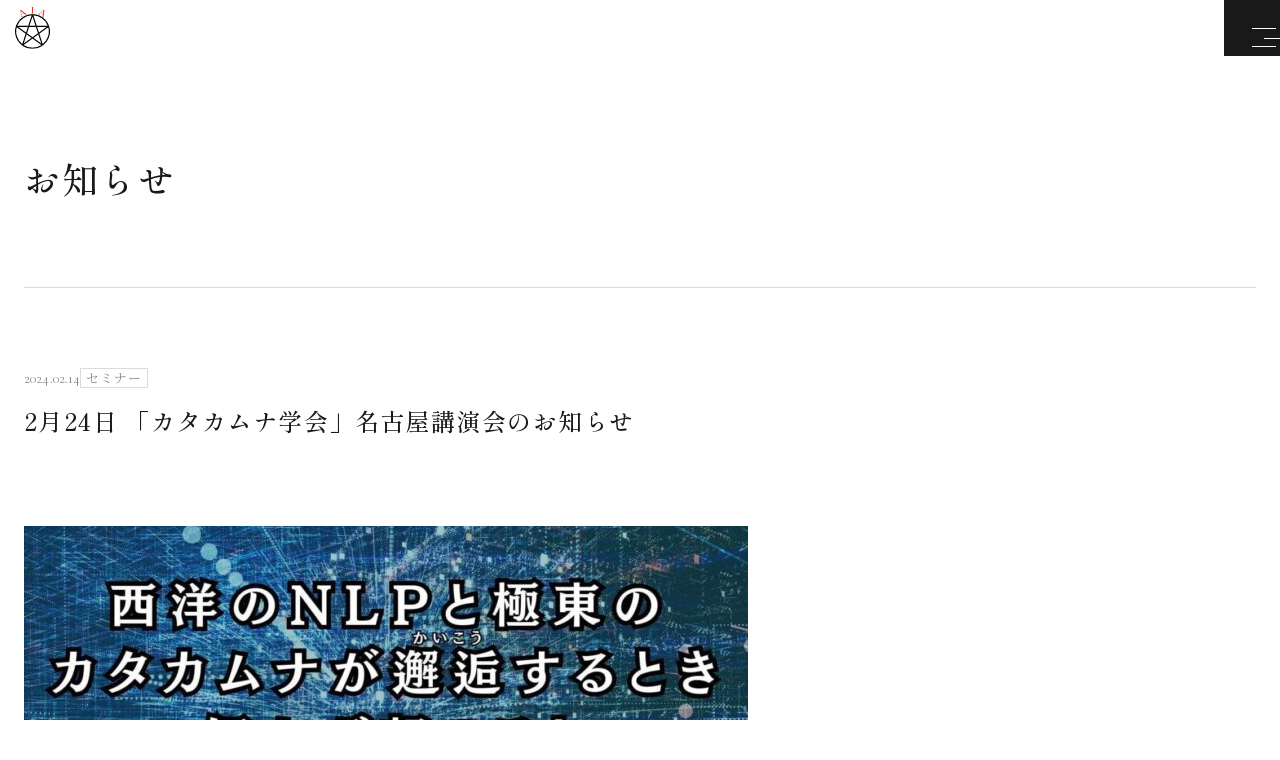

--- FILE ---
content_type: text/html; charset=UTF-8
request_url: https://nihonjin.or.jp/news/news-30900/
body_size: 7994
content:
<!DOCTYPE html>
<html lang="ja">
<head>
<!-- Google Tag Manager -->
<script>(function(w,d,s,l,i){w[l]=w[l]||[];w[l].push({'gtm.start':
new Date().getTime(),event:'gtm.js'});var f=d.getElementsByTagName(s)[0],
j=d.createElement(s),dl=l!='dataLayer'?'&l='+l:'';j.async=true;j.src=
'https://www.googletagmanager.com/gtm.js?id='+i+dl;f.parentNode.insertBefore(j,f);
})(window,document,'script','dataLayer','GTM-5RLKW8N3');</script>
<!-- End Google Tag Manager -->
	<meta charset="UTF-8">
	<meta http-equiv="X-UA-Compatible" content="IE=edge">
	<meta name="viewport" content="width=device-width, initial-scale=1.0">
	<meta name="format-detection" content="telephone=no">
	<link rel="icon" type="image/x-icon" href="https://nihonjin.or.jp/app/wp-content/themes/aia/img/common/favicon.ico">
	<link rel="apple-touch-icon" href="https://nihonjin.or.jp/app/wp-content/themes/aia/img/common/apple-touch-icon.png">
		<link rel="preconnect" href="https://fonts.googleapis.com">
	<link rel="preconnect" href="https://fonts.gstatic.com" crossorigin>
	<link href="https://fonts.googleapis.com/css2?family=Cormorant&family=Noto+Serif+JP&family=Shippori+Mincho:wght@500&display=swap" rel="stylesheet">
	<link href="https://nihonjin.or.jp/app/wp-content/themes/aia/css/style.css?20250529" rel="stylesheet">
	<meta name='robots' content='max-image-preview:large' />

<!-- SEO SIMPLE PACK 3.6.2 -->
<title>2月24日 「カタカムナ学会」名古屋講演会のお知らせ | 日本人協會 AIA</title>
<meta name="description" content="&nbsp; 2024年2月24日 名古屋【神経言語プロミラングであなたのカタカムナの理解度が数値化される？！】 ＊全ての参加者には、アーカイブ動画を配信いたします。   NLP（簡単に言えば、西洋の言霊学）の世界的権威で、 日本トップの講">
<link rel="canonical" href="https://nihonjin.or.jp/news/news-30900/">
<meta property="og:locale" content="ja_JP">
<meta property="og:type" content="article">
<meta property="og:image" content="https://nihonjin.or.jp/app/wp-content/uploads/2025/09/OGP.jpg">
<meta property="og:title" content="2月24日 「カタカムナ学会」名古屋講演会のお知らせ | 日本人協會 AIA">
<meta property="og:description" content="&nbsp; 2024年2月24日 名古屋【神経言語プロミラングであなたのカタカムナの理解度が数値化される？！】 ＊全ての参加者には、アーカイブ動画を配信いたします。   NLP（簡単に言えば、西洋の言霊学）の世界的権威で、 日本トップの講">
<meta property="og:url" content="https://nihonjin.or.jp/news/news-30900/">
<meta property="og:site_name" content="日本人協會 AIA">
<meta name="twitter:card" content="summary_large_image">
<!-- / SEO SIMPLE PACK -->

<style id='wp-img-auto-sizes-contain-inline-css' type='text/css'>
img:is([sizes=auto i],[sizes^="auto," i]){contain-intrinsic-size:3000px 1500px}
/*# sourceURL=wp-img-auto-sizes-contain-inline-css */
</style>
<style id='wp-block-library-inline-css' type='text/css'>
:root{--wp-block-synced-color:#7a00df;--wp-block-synced-color--rgb:122,0,223;--wp-bound-block-color:var(--wp-block-synced-color);--wp-editor-canvas-background:#ddd;--wp-admin-theme-color:#007cba;--wp-admin-theme-color--rgb:0,124,186;--wp-admin-theme-color-darker-10:#006ba1;--wp-admin-theme-color-darker-10--rgb:0,107,160.5;--wp-admin-theme-color-darker-20:#005a87;--wp-admin-theme-color-darker-20--rgb:0,90,135;--wp-admin-border-width-focus:2px}@media (min-resolution:192dpi){:root{--wp-admin-border-width-focus:1.5px}}.wp-element-button{cursor:pointer}:root .has-very-light-gray-background-color{background-color:#eee}:root .has-very-dark-gray-background-color{background-color:#313131}:root .has-very-light-gray-color{color:#eee}:root .has-very-dark-gray-color{color:#313131}:root .has-vivid-green-cyan-to-vivid-cyan-blue-gradient-background{background:linear-gradient(135deg,#00d084,#0693e3)}:root .has-purple-crush-gradient-background{background:linear-gradient(135deg,#34e2e4,#4721fb 50%,#ab1dfe)}:root .has-hazy-dawn-gradient-background{background:linear-gradient(135deg,#faaca8,#dad0ec)}:root .has-subdued-olive-gradient-background{background:linear-gradient(135deg,#fafae1,#67a671)}:root .has-atomic-cream-gradient-background{background:linear-gradient(135deg,#fdd79a,#004a59)}:root .has-nightshade-gradient-background{background:linear-gradient(135deg,#330968,#31cdcf)}:root .has-midnight-gradient-background{background:linear-gradient(135deg,#020381,#2874fc)}:root{--wp--preset--font-size--normal:16px;--wp--preset--font-size--huge:42px}.has-regular-font-size{font-size:1em}.has-larger-font-size{font-size:2.625em}.has-normal-font-size{font-size:var(--wp--preset--font-size--normal)}.has-huge-font-size{font-size:var(--wp--preset--font-size--huge)}.has-text-align-center{text-align:center}.has-text-align-left{text-align:left}.has-text-align-right{text-align:right}.has-fit-text{white-space:nowrap!important}#end-resizable-editor-section{display:none}.aligncenter{clear:both}.items-justified-left{justify-content:flex-start}.items-justified-center{justify-content:center}.items-justified-right{justify-content:flex-end}.items-justified-space-between{justify-content:space-between}.screen-reader-text{border:0;clip-path:inset(50%);height:1px;margin:-1px;overflow:hidden;padding:0;position:absolute;width:1px;word-wrap:normal!important}.screen-reader-text:focus{background-color:#ddd;clip-path:none;color:#444;display:block;font-size:1em;height:auto;left:5px;line-height:normal;padding:15px 23px 14px;text-decoration:none;top:5px;width:auto;z-index:100000}html :where(.has-border-color){border-style:solid}html :where([style*=border-top-color]){border-top-style:solid}html :where([style*=border-right-color]){border-right-style:solid}html :where([style*=border-bottom-color]){border-bottom-style:solid}html :where([style*=border-left-color]){border-left-style:solid}html :where([style*=border-width]){border-style:solid}html :where([style*=border-top-width]){border-top-style:solid}html :where([style*=border-right-width]){border-right-style:solid}html :where([style*=border-bottom-width]){border-bottom-style:solid}html :where([style*=border-left-width]){border-left-style:solid}html :where(img[class*=wp-image-]){height:auto;max-width:100%}:where(figure){margin:0 0 1em}html :where(.is-position-sticky){--wp-admin--admin-bar--position-offset:var(--wp-admin--admin-bar--height,0px)}@media screen and (max-width:600px){html :where(.is-position-sticky){--wp-admin--admin-bar--position-offset:0px}}

/*# sourceURL=wp-block-library-inline-css */
</style><style id='global-styles-inline-css' type='text/css'>
:root{--wp--preset--aspect-ratio--square: 1;--wp--preset--aspect-ratio--4-3: 4/3;--wp--preset--aspect-ratio--3-4: 3/4;--wp--preset--aspect-ratio--3-2: 3/2;--wp--preset--aspect-ratio--2-3: 2/3;--wp--preset--aspect-ratio--16-9: 16/9;--wp--preset--aspect-ratio--9-16: 9/16;--wp--preset--color--black: #000000;--wp--preset--color--cyan-bluish-gray: #abb8c3;--wp--preset--color--white: #ffffff;--wp--preset--color--pale-pink: #f78da7;--wp--preset--color--vivid-red: #cf2e2e;--wp--preset--color--luminous-vivid-orange: #ff6900;--wp--preset--color--luminous-vivid-amber: #fcb900;--wp--preset--color--light-green-cyan: #7bdcb5;--wp--preset--color--vivid-green-cyan: #00d084;--wp--preset--color--pale-cyan-blue: #8ed1fc;--wp--preset--color--vivid-cyan-blue: #0693e3;--wp--preset--color--vivid-purple: #9b51e0;--wp--preset--gradient--vivid-cyan-blue-to-vivid-purple: linear-gradient(135deg,rgb(6,147,227) 0%,rgb(155,81,224) 100%);--wp--preset--gradient--light-green-cyan-to-vivid-green-cyan: linear-gradient(135deg,rgb(122,220,180) 0%,rgb(0,208,130) 100%);--wp--preset--gradient--luminous-vivid-amber-to-luminous-vivid-orange: linear-gradient(135deg,rgb(252,185,0) 0%,rgb(255,105,0) 100%);--wp--preset--gradient--luminous-vivid-orange-to-vivid-red: linear-gradient(135deg,rgb(255,105,0) 0%,rgb(207,46,46) 100%);--wp--preset--gradient--very-light-gray-to-cyan-bluish-gray: linear-gradient(135deg,rgb(238,238,238) 0%,rgb(169,184,195) 100%);--wp--preset--gradient--cool-to-warm-spectrum: linear-gradient(135deg,rgb(74,234,220) 0%,rgb(151,120,209) 20%,rgb(207,42,186) 40%,rgb(238,44,130) 60%,rgb(251,105,98) 80%,rgb(254,248,76) 100%);--wp--preset--gradient--blush-light-purple: linear-gradient(135deg,rgb(255,206,236) 0%,rgb(152,150,240) 100%);--wp--preset--gradient--blush-bordeaux: linear-gradient(135deg,rgb(254,205,165) 0%,rgb(254,45,45) 50%,rgb(107,0,62) 100%);--wp--preset--gradient--luminous-dusk: linear-gradient(135deg,rgb(255,203,112) 0%,rgb(199,81,192) 50%,rgb(65,88,208) 100%);--wp--preset--gradient--pale-ocean: linear-gradient(135deg,rgb(255,245,203) 0%,rgb(182,227,212) 50%,rgb(51,167,181) 100%);--wp--preset--gradient--electric-grass: linear-gradient(135deg,rgb(202,248,128) 0%,rgb(113,206,126) 100%);--wp--preset--gradient--midnight: linear-gradient(135deg,rgb(2,3,129) 0%,rgb(40,116,252) 100%);--wp--preset--font-size--small: 13px;--wp--preset--font-size--medium: 20px;--wp--preset--font-size--large: 36px;--wp--preset--font-size--x-large: 42px;--wp--preset--spacing--20: 0.44rem;--wp--preset--spacing--30: 0.67rem;--wp--preset--spacing--40: 1rem;--wp--preset--spacing--50: 1.5rem;--wp--preset--spacing--60: 2.25rem;--wp--preset--spacing--70: 3.38rem;--wp--preset--spacing--80: 5.06rem;--wp--preset--shadow--natural: 6px 6px 9px rgba(0, 0, 0, 0.2);--wp--preset--shadow--deep: 12px 12px 50px rgba(0, 0, 0, 0.4);--wp--preset--shadow--sharp: 6px 6px 0px rgba(0, 0, 0, 0.2);--wp--preset--shadow--outlined: 6px 6px 0px -3px rgb(255, 255, 255), 6px 6px rgb(0, 0, 0);--wp--preset--shadow--crisp: 6px 6px 0px rgb(0, 0, 0);}:where(.is-layout-flex){gap: 0.5em;}:where(.is-layout-grid){gap: 0.5em;}body .is-layout-flex{display: flex;}.is-layout-flex{flex-wrap: wrap;align-items: center;}.is-layout-flex > :is(*, div){margin: 0;}body .is-layout-grid{display: grid;}.is-layout-grid > :is(*, div){margin: 0;}:where(.wp-block-columns.is-layout-flex){gap: 2em;}:where(.wp-block-columns.is-layout-grid){gap: 2em;}:where(.wp-block-post-template.is-layout-flex){gap: 1.25em;}:where(.wp-block-post-template.is-layout-grid){gap: 1.25em;}.has-black-color{color: var(--wp--preset--color--black) !important;}.has-cyan-bluish-gray-color{color: var(--wp--preset--color--cyan-bluish-gray) !important;}.has-white-color{color: var(--wp--preset--color--white) !important;}.has-pale-pink-color{color: var(--wp--preset--color--pale-pink) !important;}.has-vivid-red-color{color: var(--wp--preset--color--vivid-red) !important;}.has-luminous-vivid-orange-color{color: var(--wp--preset--color--luminous-vivid-orange) !important;}.has-luminous-vivid-amber-color{color: var(--wp--preset--color--luminous-vivid-amber) !important;}.has-light-green-cyan-color{color: var(--wp--preset--color--light-green-cyan) !important;}.has-vivid-green-cyan-color{color: var(--wp--preset--color--vivid-green-cyan) !important;}.has-pale-cyan-blue-color{color: var(--wp--preset--color--pale-cyan-blue) !important;}.has-vivid-cyan-blue-color{color: var(--wp--preset--color--vivid-cyan-blue) !important;}.has-vivid-purple-color{color: var(--wp--preset--color--vivid-purple) !important;}.has-black-background-color{background-color: var(--wp--preset--color--black) !important;}.has-cyan-bluish-gray-background-color{background-color: var(--wp--preset--color--cyan-bluish-gray) !important;}.has-white-background-color{background-color: var(--wp--preset--color--white) !important;}.has-pale-pink-background-color{background-color: var(--wp--preset--color--pale-pink) !important;}.has-vivid-red-background-color{background-color: var(--wp--preset--color--vivid-red) !important;}.has-luminous-vivid-orange-background-color{background-color: var(--wp--preset--color--luminous-vivid-orange) !important;}.has-luminous-vivid-amber-background-color{background-color: var(--wp--preset--color--luminous-vivid-amber) !important;}.has-light-green-cyan-background-color{background-color: var(--wp--preset--color--light-green-cyan) !important;}.has-vivid-green-cyan-background-color{background-color: var(--wp--preset--color--vivid-green-cyan) !important;}.has-pale-cyan-blue-background-color{background-color: var(--wp--preset--color--pale-cyan-blue) !important;}.has-vivid-cyan-blue-background-color{background-color: var(--wp--preset--color--vivid-cyan-blue) !important;}.has-vivid-purple-background-color{background-color: var(--wp--preset--color--vivid-purple) !important;}.has-black-border-color{border-color: var(--wp--preset--color--black) !important;}.has-cyan-bluish-gray-border-color{border-color: var(--wp--preset--color--cyan-bluish-gray) !important;}.has-white-border-color{border-color: var(--wp--preset--color--white) !important;}.has-pale-pink-border-color{border-color: var(--wp--preset--color--pale-pink) !important;}.has-vivid-red-border-color{border-color: var(--wp--preset--color--vivid-red) !important;}.has-luminous-vivid-orange-border-color{border-color: var(--wp--preset--color--luminous-vivid-orange) !important;}.has-luminous-vivid-amber-border-color{border-color: var(--wp--preset--color--luminous-vivid-amber) !important;}.has-light-green-cyan-border-color{border-color: var(--wp--preset--color--light-green-cyan) !important;}.has-vivid-green-cyan-border-color{border-color: var(--wp--preset--color--vivid-green-cyan) !important;}.has-pale-cyan-blue-border-color{border-color: var(--wp--preset--color--pale-cyan-blue) !important;}.has-vivid-cyan-blue-border-color{border-color: var(--wp--preset--color--vivid-cyan-blue) !important;}.has-vivid-purple-border-color{border-color: var(--wp--preset--color--vivid-purple) !important;}.has-vivid-cyan-blue-to-vivid-purple-gradient-background{background: var(--wp--preset--gradient--vivid-cyan-blue-to-vivid-purple) !important;}.has-light-green-cyan-to-vivid-green-cyan-gradient-background{background: var(--wp--preset--gradient--light-green-cyan-to-vivid-green-cyan) !important;}.has-luminous-vivid-amber-to-luminous-vivid-orange-gradient-background{background: var(--wp--preset--gradient--luminous-vivid-amber-to-luminous-vivid-orange) !important;}.has-luminous-vivid-orange-to-vivid-red-gradient-background{background: var(--wp--preset--gradient--luminous-vivid-orange-to-vivid-red) !important;}.has-very-light-gray-to-cyan-bluish-gray-gradient-background{background: var(--wp--preset--gradient--very-light-gray-to-cyan-bluish-gray) !important;}.has-cool-to-warm-spectrum-gradient-background{background: var(--wp--preset--gradient--cool-to-warm-spectrum) !important;}.has-blush-light-purple-gradient-background{background: var(--wp--preset--gradient--blush-light-purple) !important;}.has-blush-bordeaux-gradient-background{background: var(--wp--preset--gradient--blush-bordeaux) !important;}.has-luminous-dusk-gradient-background{background: var(--wp--preset--gradient--luminous-dusk) !important;}.has-pale-ocean-gradient-background{background: var(--wp--preset--gradient--pale-ocean) !important;}.has-electric-grass-gradient-background{background: var(--wp--preset--gradient--electric-grass) !important;}.has-midnight-gradient-background{background: var(--wp--preset--gradient--midnight) !important;}.has-small-font-size{font-size: var(--wp--preset--font-size--small) !important;}.has-medium-font-size{font-size: var(--wp--preset--font-size--medium) !important;}.has-large-font-size{font-size: var(--wp--preset--font-size--large) !important;}.has-x-large-font-size{font-size: var(--wp--preset--font-size--x-large) !important;}
/*# sourceURL=global-styles-inline-css */
</style>

<style id='classic-theme-styles-inline-css' type='text/css'>
/*! This file is auto-generated */
.wp-block-button__link{color:#fff;background-color:#32373c;border-radius:9999px;box-shadow:none;text-decoration:none;padding:calc(.667em + 2px) calc(1.333em + 2px);font-size:1.125em}.wp-block-file__button{background:#32373c;color:#fff;text-decoration:none}
/*# sourceURL=/wp-includes/css/classic-themes.min.css */
</style>
<link rel="https://api.w.org/" href="https://nihonjin.or.jp/wp-json/" /><link rel="alternate" title="JSON" type="application/json" href="https://nihonjin.or.jp/wp-json/wp/v2/news/30900" /><link rel="icon" href="https://nihonjin.or.jp/app/wp-content/uploads/2023/09/cropped-favicon-32x32.png" sizes="32x32" />
<link rel="icon" href="https://nihonjin.or.jp/app/wp-content/uploads/2023/09/cropped-favicon-192x192.png" sizes="192x192" />
<link rel="apple-touch-icon" href="https://nihonjin.or.jp/app/wp-content/uploads/2023/09/cropped-favicon-180x180.png" />
<meta name="msapplication-TileImage" content="https://nihonjin.or.jp/app/wp-content/uploads/2023/09/cropped-favicon-270x270.png" />
</head>
<body>
<!-- Google Tag Manager (noscript) -->
<noscript><iframe src="https://www.googletagmanager.com/ns.html?id=GTM-5RLKW8N3"
height="0" width="0" style="display:none;visibility:hidden"></iframe></noscript>
<!-- End Google Tag Manager (noscript) -->
<div id="news" class="l-wrapper -sub">
	<header class="l-header js-header">
					<p class="l-header__logo"><a href="https://nihonjin.or.jp/" class="l-header__logo-link"><img src="https://nihonjin.or.jp/app/wp-content/themes/aia/img/common/logo.svg?20260122161328" alt=""></a></p>
	</header>
	<nav class="l-gnav js-drawer" aria-hidden="true">
		<div class="l-gnav__outer">
			<div class="l-gnav__inner">
				<ul class="l-gnav__list">
					<li class="l-gnav__item"><a href="https://nihonjin.or.jp/martialartsandmedicine/" class="l-gnav__item-link"><span class="l-gnav__item-in">武道と医道</span></a></li>
					<li class="l-gnav__item"><a href="https://nihonjin.or.jp/people/" class="l-gnav__item-link"><span class="l-gnav__item-in">さえぐさ誠という漢</span></a></li>
					<li class="l-gnav__item"><a href="https://nihonjin.or.jp/products/" class="l-gnav__item-link"><span class="l-gnav__item-in">カタカムナ製品</span></a></li>
					<li class="l-gnav__item"><a href="https://nihonjin.or.jp/blog/" class="l-gnav__item-link"><span class="l-gnav__item-in">さえぐさ日誌</span></a></li>
					<li class="l-gnav__item"><a href="https://nihonjin.or.jp/youtube/" class="l-gnav__item-link"><span class="l-gnav__item-in">映像庫</span></a></li>
					<li class="l-gnav__item"><a href="https://nihonjin.or.jp/books/" class="l-gnav__item-link"><span class="l-gnav__item-in">著書</span></a></li>
					<li class="l-gnav__item"><a href="https://nihonjin.or.jp/members/" class="l-gnav__item-link"><span class="l-gnav__item-in">Godo AIAとは</span></a></li>
					<li class="l-gnav__item"><a href="https://nihonjin.or.jp/news/" class="l-gnav__item-link"><span class="l-gnav__item-in">お知らせ</span></a></li>
					<li class="l-gnav__item"><a href="https://nihonjin.or.jp/tokushoho/" class="l-gnav__item-link"><span class="l-gnav__item-in">特定商取引法に基づく表記</span></a></li>
					<li class="l-gnav__item -icon u-view-upper-medium"><a href="https://www.youtube.com/@makoto_saegusa" class="l-gnav__item-link" target="_blank" rel="noopener"><span class="l-gnav__item-in"><img src="https://nihonjin.or.jp/app/wp-content/themes/aia/img/common/icon-youtube-color.svg" alt=""></span></a></li>
					<li class="l-gnav__item -icon u-view-upper-medium"><a href="https://www.facebook.com/ryusei.saegusa" class="l-gnav__item-link" target="_blank" rel="noopener"><span class="l-gnav__item-in"><img src="https://nihonjin.or.jp/app/wp-content/themes/aia/img/common/icon-facebook-color.svg" alt=""></span></a></li>
					<li class="l-gnav__item -icon u-view-upper-medium"><a href="https://www.instagram.com/tenryujimakoto" class="l-gnav__item-link" target="_blank" rel="noopener"><span class="l-gnav__item-in"><img src="https://nihonjin.or.jp/app/wp-content/themes/aia/img/common/icon-instagram-color.svg" alt=""></span></a></li>
				</ul>
				<ul class="l-gnav__sub">
					<li class="l-gnav__sub-item -contact">
						<a href="https://nihonjin.or.jp/contact/" class="l-gnav__sub-item-link">
							<span class="l-gnav__sub-item-txt">お問い合わせ</span>
						</a>
					</li>
					<!--<li class="l-gnav__sub-item -member">
						<a href="#" class="l-gnav__sub-item-link" target="_blank" rel="noopener">
							<span class="l-gnav__sub-item-txt">会員専用頁</span>
						</a>
					</li>-->
				</ul>
				<ul class="l-gnav__sns u-view-small">
					<li class="l-gnav__sns -icon"><a href="https://www.youtube.com/@makoto_saegusa" class="l-gnav__sns-link" target="_blank" rel="noopener"><span class="l-gnav__sns-in"><img src="https://nihonjin.or.jp/app/wp-content/themes/aia/img/common/icon-youtube-color.svg" alt=""></span></a></li>
					<li class="l-gnav__sns -icon"><a href="https://www.facebook.com/ryusei.saegusa" class="l-gnav__sns-link" target="_blank" rel="noopener"><span class="l-gnav__sns-in"><img src="https://nihonjin.or.jp/app/wp-content/themes/aia/img/common/icon-facebook-color.svg" alt=""></span></a></li>
					<li class="l-gnav__sns -icon"><a href="https://www.instagram.com/tenryujimakoto" class="l-gnav__sns-link" target="_blank" rel="noopener"><span class="l-gnav__sns-in"><img src="https://nihonjin.or.jp/app/wp-content/themes/aia/img/common/icon-instagram-color.svg" alt=""></span></a></li>
				</ul>
			</div>
			<div class="l-gnav__bg">
				<picture>
					<source srcset="https://nihonjin.or.jp/app/wp-content/themes/aia/img/common/img-nav_L.jpg" media="(min-width: 1100px)">
					<img src="https://nihonjin.or.jp/app/wp-content/themes/aia/img/common/img-nav_S.jpg" alt="">
				</picture>
			</div>
		</div>
	</nav>
	<div class="l-header__btnWrap">
		<p class="l-header__contact u-view-large"><a href="https://nihonjin.or.jp/contact/" class="l-header__contact-link">
			<span class="l-header__contact-txt">お問い合わせ</span>
		</a></p>
				<button class="l-header__btn js-drawer-hamburger" aria-expanded="false" aria-label="メニューを開く"><span class="l-header__btn-line"><span class="l-header__btn-line-in"></span></span></button>
	</div>

<div class="c-hero01">
	<div class="c-hero01__inner">
		<div class="c-hero01__contents">
			<div class="c-breadcrumb u-view-large" typeof="BreadcrumbList" vocab="https://schema.org/">
	<div class="c-breadcrumb__list">
			<span property="itemListElement" typeof="ListItem"><a property="item" typeof="WebPage" title="日本人協會 AIAへ移動する" href="https://nihonjin.or.jp" class="home" ><span property="name">TOP</span></a><meta property="position" content="1"></span><span property="itemListElement" typeof="ListItem"><a property="item" typeof="WebPage" title="お知らせへ移動する" href="https://nihonjin.or.jp/news/" class="archive post-news-archive" ><span property="name">お知らせ</span></a><meta property="position" content="2"></span><span property="itemListElement" typeof="ListItem"><span property="name" class="post post-news current-item">2月24日 「カタカムナ学会」名古屋講演会のお知らせ</span><meta property="url" content="https://nihonjin.or.jp/news/news-30900/"><meta property="position" content="3"></span>	</div>
</div>						<p class="c-hero01__title"><a href="https://nihonjin.or.jp/blog/" class="c-hero01__link">お知らせ</a></p>
		</div>
	</div>
</div><div class="c-layout01 -single">
	<div class="c-layout01__outer">
		<div class="c-layout01__inner">
			<main class="c-layout01__contents">
				<article class="c-single01">
					<header class="c-single01__header">
						<div class="c-single01__header-meta c-meta01">
							<p class="c-meta01__date">2024.02.14</p>
							<ul class="c-meta01__category">
																	<li class="c-meta01__category-item">セミナー</li>
															</ul>
						</div>
						<h1 class="c-single01__header-title">2月24日 「カタカムナ学会」名古屋講演会のお知らせ</h1>
					</header>
					<div class="c-single01__contents">
						<p>&nbsp;</p>
<p><img fetchpriority="high" decoding="async" class="aligncenter size-large wp-image-30935" src="https://nihonjin.or.jp/app/wp-content/uploads/2024/02/20526eff9c8760b702aa5569b2dfa8ea-724x1024.jpeg" alt="" width="724" height="1024" /></p>
<div class="x11i5rnm xat24cr x1mh8g0r x1vvkbs xtlvy1s x126k92a">
<h4 dir="auto">2024年2月24日 名古屋【神経言語プロミラングであなたのカタカムナの理解度が数値化される？！】</h4>
<div dir="auto">＊全ての参加者には、アーカイブ動画を配信いたします。</div>
<div dir="auto"> </div>
<div dir="auto">NLP（簡単に言えば、西洋の言霊学）の世界的権威で、</div>
<div dir="auto">日本トップの講師をお呼びして、<br />
言わば古事記の神様を言語数式化をして、</div>
</div>
<div class="x11i5rnm xat24cr x1mh8g0r x1vvkbs xtlvy1s x126k92a">
<div dir="auto">カタカムナを現代人の頭でも分かり易いものに</div>
<div dir="auto">変えようという試みです！</div>
</div>
<p>
時間：11:30開場　12:00〜15:00</p>
<p>講師：さえぐさ誠、天道仁聞、モンセラート志保</p>
<p>
会場：ツドイコ 名駅東 カンファレンスセンター<br />
〒450-0002 愛知県名古屋市中村区名駅3-21-7 名古屋三交ビル2F<br />
TEL 052-731-7670、FAX 052-731-7671</p>
<p>
アクセス：名古屋駅から徒歩7分、地下街ユニモール14番出口すぐ</p>
<p>参加費：名古屋会場：16,500円（税込）<br />
　　　　名古屋ZOOM：11,000円（税込）</p>
<p>&#x25aa;&#xfe0f;セット料金<br />
ZOOM東京&amp;ZOOM名古屋セット：17,500円（税込）<br />
東京会場&amp;名古屋ZOOM参加で22,000円（税込）<br />
名古屋会場&amp;東京ZOOM参加で22,000円（税込）<br />
東京会場&amp;名古屋会場参加で27,500（税込）</p>
<p>お申込みは、こちら。<br />
<a href="https://myfm.jp/Xlubqw/_anonymous?_ak=4f4d30">https://myfm.jp/Xlubqw/_anonymous?_ak=4f4d30</a></p>
<p>
【お問い合わせ】</p>
<p>事務局：カタカムナ学会<br />
Eメール：<a href="mailto:info.katakamuna@gmail.com">info.katakamuna@gmail.com</a></p>
					</div>
				</article>
				<div class="c-pager02">
	<ul class="c-pager02__list">
					<li class="c-pager02__prev"><a href="https://nihonjin.or.jp/news/news-30808/" rel="prev">&lt; 前の記事へ</a></li>
							<li class="c-pager02__next"><a href="https://nihonjin.or.jp/news/news-30904/" rel="next">次の記事へ &gt;</a></li>
						<li class="c-pager02__back"><a href="https://nihonjin.or.jp/news/">お知らせの一覧へ</a></li>
	</ul>
</div>			</main>
			<aside class="c-layout01__sidebar">
				<div class="c-sidebar01">
	<p class="c-sidebar01__title">Category</p>
			<select name="event-dropdown" onchange='document.location.href=this.options[this.selectedIndex].value;' class="c-sidebar01__select u-view-under-medium">
			<option value="">カテゴリを選択</option>
			<option value="https://nihonjin.or.jp/news/">すべて</option>
			<option value="https://nihonjin.or.jp/news/news_cat/info/">お知らせ</option><option value="https://nihonjin.or.jp/news/news_cat/seminar/">セミナー</option>		</select>
		<ul class="c-sidebar01__list u-view-large">
							<li class="c-sidebar01__item"><a href="https://nihonjin.or.jp/news/" class="c-sidebar01__item-link">すべて</a></li>
											<li class="c-sidebar01__item"><a href="https://nihonjin.or.jp/news/news_cat/info/" class="c-sidebar01__item-link">お知らせ</a></li>
												<li class="c-sidebar01__item"><a href="https://nihonjin.or.jp/news/news_cat/seminar/" class="c-sidebar01__item-link">セミナー</a></li>
									</ul>
	</div>
			</aside>
		</div>
	</div>
</div>
<footer class="l-footer">
	<div class="l-footer__inner">
		<div class="l-footer__contact">
			<a href="/contact/" class="l-footer__contact-link">
				<p class="l-footer__contact-txt">Contact</p>
			</a>
		</div>
		<div class="l-footer__contents">
			<div class="l-footer__contents-logo"><a href="https://nihonjin.or.jp/" class="l-footer__contents-logo-link"><img src="https://nihonjin.or.jp/app/wp-content/themes/aia/img/common/logo-white.svg?20260122161328" alt=""></a></div>
			<div class="l-footer__contents-nav">
				<ul class="l-footer__contents-list">
					<li class="l-footer__contents-item"><a href="https://nihonjin.or.jp/martialartsandmedicine/" class="l-footer__contents-item-link"><span class="l-footer__contents-item-in">武道と医道</span></a></li>
					<li class="l-footer__contents-item"><a href="https://nihonjin.or.jp/people/" class="l-footer__contents-item-link"><span class="l-footer__contents-item-in">さえぐさ誠という漢</span></a></li>
					<li class="l-footer__contents-item"><a href="https://nihonjin.or.jp/products/" class="l-footer__contents-item-link"><span class="l-footer__contents-item-in">カタカムナ製品</span></a></li>
					<li class="l-footer__contents-item"><a href="https://nihonjin.or.jp/blog/" class="l-footer__contents-item-link"><span class="l-footer__contents-item-in">さえぐさ日誌</span></a></li>
					<li class="l-footer__contents-item"><a href="https://nihonjin.or.jp/youtube/" class="l-footer__contents-item-link"><span class="l-footer__contents-item-in">映像庫</span></a></li>
					<li class="l-footer__contents-item"><a href="https://nihonjin.or.jp/books/" class="l-footer__contents-item-link"><span class="l-footer__contents-item-in">著書</span></a></li>
					<li class="l-footer__contents-item"><a href="https://nihonjin.or.jp/members/" class="l-footer__contents-item-link"><span class="l-footer__contents-item-in">Godo AIAとは</span></a></li>
					<li class="l-footer__contents-item"><a href="https://nihonjin.or.jp/news/" class="l-footer__contents-item-link"><span class="l-footer__contents-item-in">お知らせ</span></a></li>
					<li class="l-footer__contents-item -icon"><a href="https://www.instagram.com/tenryujimakoto" class="l-footer__contents-item-link" target="_blank" rel="noopener"><span class="l-footer__contents-item-in"><img src="https://nihonjin.or.jp/app/wp-content/themes/aia/img/common/icon-instagram-white.svg" alt=""></span></a></li>
					<li class="l-footer__contents-item -icon"><a href="https://www.facebook.com/ryuseimakotosaegusa" class="l-footer__contents-item-link" target="_blank" rel="noopener"><span class="l-footer__contents-item-in"><img src="https://nihonjin.or.jp/app/wp-content/themes/aia/img/common/icon-facebook-white.svg" alt=""></span></a></li>
					<li class="l-footer__contents-item -icon"><a href="https://www.youtube.com/@makoto_saegusa" class="l-footer__contents-item-link" target="_blank" rel="noopener"><span class="l-footer__contents-item-in"><img src="https://nihonjin.or.jp/app/wp-content/themes/aia/img/common/icon-youtube-white.svg" alt=""></span></a></li>
				</ul>
			</div>
			<div class="l-footer__contents-other">
				<ul class="l-footer__contents-other-list">
					<!--<li class="l-footer__contents-other-item"><a href="#" class="l-footer__contents-other-item-link" target="_blank" rel="noopener">会員専用頁</a></li>-->
					<li class="l-footer__contents-other-item"><a href="https://nihonjin.or.jp/contact/" class="l-footer__contents-other-item-link">お問い合わせ</a></li>
					<li class="l-footer__contents-other-item"><a href="https://nihonjin.or.jp/tokushoho/" class="l-footer__contents-other-item-link">特定商取引法に基づく表記</a></li>
				</ul>
			</div>
			<p class="l-footer__contents-cr"><small>&copy; Amaterasu Intelligence Agency</small></p>
		</div>
	</div>
</footer>
</div>
<script type="speculationrules">
{"prefetch":[{"source":"document","where":{"and":[{"href_matches":"/*"},{"not":{"href_matches":["/app/wp-*.php","/app/wp-admin/*","/app/wp-content/uploads/*","/app/wp-content/*","/app/wp-content/plugins/*","/app/wp-content/themes/aia/*","/*\\?(.+)"]}},{"not":{"selector_matches":"a[rel~=\"nofollow\"]"}},{"not":{"selector_matches":".no-prefetch, .no-prefetch a"}}]},"eagerness":"conservative"}]}
</script>
<script src="https://code.jquery.com/jquery-3.7.1.min.js" crossorigin="anonymous"></script>
<script src="https://nihonjin.or.jp/app/wp-content/themes/aia/js/bundle.js" defer></script>
</body>
</html>

--- FILE ---
content_type: text/css
request_url: https://nihonjin.or.jp/app/wp-content/themes/aia/css/style.css?20250529
body_size: 13604
content:
/*!*******************************************************************************************************************************************************************************************************************************************!*\
  !*** css ../node_modules/css-loader/dist/cjs.js??ruleSet[1].rules[2].use[1]!../node_modules/postcss-loader/dist/cjs.js??ruleSet[1].rules[2].use[2]!../node_modules/sass-loader/dist/cjs.js??ruleSet[1].rules[2].use[3]!./scss/style.scss ***!
  \*******************************************************************************************************************************************************************************************************************************************/
@charset "UTF-8";
/*  color
================================================ */
/*  width
================================================ */
/*  transition
================================================ */
/*  font
================================================ */
/*  reset
================================================ */
* {
  -webkit-box-sizing: border-box;
  border: 0;
          box-sizing: border-box;
  font-size: 100%;
  margin: 0;
  outline: 0;
  padding: 0;
}

html {
  word-break: break-all;
}

body {
  -webkit-font-smoothing: antialiased;
  -webkit-text-size-adjust: 100%;
}

img, picture, video, canvas, svg {
  vertical-align: bottom;
  width: 100%;
}

input, button, textarea, select {
  font: inherit;
}

span {
  font-weight: inherit;
}

a {
  color: inherit;
}

a[class] {
  text-decoration: none;
}

mark {
  background-color: #ff9;
  font-weight: bold;
}

blockquote, q {
  quotes: none;
}

ul[class],
ol[class] {
  list-style: none;
}

blockquote:before, blockquote:after,
q:before, q:after {
  content: "";
  content: none;
}

table {
  border-collapse: collapse;
  border-spacing: 0;
  table-layout: fixed;
  width: 100%;
}

#root, #__next {
  isolation: isolate;
}

input[type=text], input[type=email], input[type=tel], textarea, button, select, option {
  border-radius: 0;
  display: block;
  font: inherit;
  outline: none;
  width: 100%;
}

textarea {
  resize: vertical;
}

button {
  cursor: pointer;
}

/*  base
================================================ */
html {
  overflow: auto;
}
html:not([lang=ja]) {
  word-break: break-word;
}

body {
  -webkit-font-feature-settings: "palt";
          font-feature-settings: "palt";
  color: #191919;
  font-family: "Noto Serif JP", "Noto Sans JP", "ヒラギノ角ゴ ProN W3", Meiryo, sans-serif;
  font-size: 0.9375rem;
  font-weight: 400;
  letter-spacing: 0.06em;
  line-height: 2;
  min-width: 320px;
  overflow: hidden;
}

.l-header {
  -webkit-box-align: center;
      -ms-flex-align: center;
          align-items: center;
  background: #fff;
  display: -webkit-box;
  display: -ms-flexbox;
  display: flex;
  height: 56px;
  left: 0;
  position: fixed;
  right: 0;
  top: 0;
  width: 100%;
  z-index: 999;
}
.l-header .l-header__logo {
  padding-left: 15px;
  width: 50px;
}
.l-header .l-header__logo-link {
  -webkit-transition: 0.25s cubic-bezier(0.5, 0.26, 0.23, 0.93);
  -webkit-transition-property: all;
  transition: 0.25s cubic-bezier(0.5, 0.26, 0.23, 0.93);
  transition-property: all;
}
.l-header .l-header__logo-link:hover, .l-header .l-header__logo-link:focus-visible {
  opacity: 0.5;
}

/*  hamburger
---------------------------------------- */
.l-header__btnWrap {
  -ms-flex-wrap: wrap;
  display: -webkit-box;
  display: -ms-flexbox;
  display: flex;
      flex-wrap: wrap;
  height: 56px;
  position: fixed;
  right: 0;
  top: 0;
  z-index: 999;
}
.l-header__btnWrap .l-header__member {
  height: 56px;
  width: 76px;
}
.l-header__btnWrap .l-header__member-link {
  -webkit-box-orient: vertical;
  -webkit-box-direction: normal;
      -ms-flex-direction: column;
  -webkit-box-pack: center;
      -ms-flex-pack: center;
  -webkit-box-align: center;
      -ms-flex-align: center;
          align-items: center;
  background: #F5F5F5;
  display: -webkit-box;
  display: -ms-flexbox;
  display: flex;
          flex-direction: column;
  height: 100%;
          justify-content: center;
}
.l-header__btnWrap .l-header__member-ico {
  display: block;
  width: 20px;
}
.l-header__btnWrap .l-header__member-txt {
  font-family: "Shippori Mincho";
  font-size: 0.75rem;
  font-weight: 500;
  text-align: center;
}
.l-header__btnWrap .l-header__btn {
  background: #191919;
  position: relative;
  width: 56px;
}
.l-header__btnWrap .l-header__btn-line {
  height: 19px;
  left: 50%;
  position: absolute;
  top: 50%;
  translate: -50% -50%;
  width: 24px;
}
.l-header__btnWrap .l-header__btn-line::before, .l-header__btnWrap .l-header__btn-line::after {
  -webkit-transform-origin: left top;
  background: #fff;
  content: "";
  height: 1px;
  left: 0;
  position: absolute;
          transform-origin: left top;
  width: 24px;
}
.l-header__btnWrap .l-header__btn-line::before {
  top: 0;
}
.l-header__btnWrap .l-header__btn-line::after {
  -webkit-writing-mode: vertical-rl;
      -ms-writing-mode: tb-rl;
  bottom: 0;
  top: 18px;
          writing-mode: vertical-rl;
}
.l-header__btnWrap .l-header__btn-line-in {
  background: #fff;
  height: 1px;
  left: 50%;
  position: absolute;
  top: 50%;
  translate: -50% -50%;
  width: 24px;
}
.l-header__btnWrap .l-header__btn[aria-expanded=true] .l-header__btn-line-in {
  opacity: 0;
}
.l-header__btnWrap .l-header__btn[aria-expanded=true] .l-header__btn-line::before, .l-header__btnWrap .l-header__btn[aria-expanded=true] .l-header__btn-line::after {
  width: 26px;
}
.l-header__btnWrap .l-header__btn[aria-expanded=true] .l-header__btn-line::before {
  rotate: 45deg;
}
.l-header__btnWrap .l-header__btn[aria-expanded=true] .l-header__btn-line::after {
  rotate: -45deg;
}

/*  ganv
---------------------------------------- */
.l-gnav {
  -webkit-transition: 0.25s cubic-bezier(0.5, 0.26, 0.23, 0.93);
  -webkit-transition-property: all;
  background: #fff;
  height: calc(100vh - 56px);
  left: 0;
  opacity: 0;
  overflow-y: scroll;
  padding-top: 120px;
  pointer-events: none;
  position: fixed;
  top: 56px;
  transition: 0.25s cubic-bezier(0.5, 0.26, 0.23, 0.93);
  transition-property: all;
  width: 100%;
  z-index: 998;
}
.l-gnav::-webkit-scrollbar {
  display: none;
}
.l-gnav[aria-hidden=false] {
  opacity: 1;
  pointer-events: auto;
}
.l-gnav .l-gnav__outer {
  -webkit-box-pack: justify;
      -ms-flex-pack: justify;
  -webkit-box-orient: vertical;
  -webkit-box-direction: normal;
      -ms-flex-direction: column;
  display: -webkit-box;
  display: -ms-flexbox;
  display: flex;
          flex-direction: column;
          justify-content: space-between;
}
.l-gnav .l-gnav__inner {
  height: 100%;
  padding: 0 40px;
}
.l-gnav .l-gnav__list {
  -webkit-box-orient: vertical;
  -webkit-box-direction: normal;
      -ms-flex-direction: column;
  display: -webkit-box;
  display: -ms-flexbox;
  display: flex;
          flex-direction: column;
  gap: 22px;
}
.l-gnav .l-gnav__item-link {
  display: block;
  font-family: "Shippori Mincho";
  font-size: 1.125rem;
  font-weight: 500;
  padding: 10px 0;
}
.l-gnav .l-gnav__item-in {
  -webkit-transition: 0.25s cubic-bezier(0.5, 0.26, 0.23, 0.93);
  -webkit-transition-property: all;
  left: 0;
  position: relative;
  transition: 0.25s cubic-bezier(0.5, 0.26, 0.23, 0.93);
  transition-property: all;
}
.l-gnav .l-gnav__item-in::before {
  -webkit-transition: width 0.3s linear;
  background: #191919;
  content: "";
  height: 1px;
  left: auto;
  position: absolute;
  right: -5px;
  top: 50%;
  transition: width 0.3s linear;
  width: 0;
}
.l-gnav .l-gnav__item-link:hover .l-gnav__item-in {
  left: 10px;
}
.l-gnav .l-gnav__sub {
  border-top: 1px solid #DBDBDB;
  margin-top: 30px;
  padding: 42px 0;
}
.l-gnav .l-gnav__sub-item:nth-child(n+2) {
  margin-top: 20px;
}
.l-gnav .l-gnav__sub-item-link {
  -webkit-transition: 0.25s cubic-bezier(0.5, 0.26, 0.23, 0.93);
  -webkit-transition-property: all;
  display: block;
  font-family: "Shippori Mincho";
  font-size: 1.125rem;
  font-weight: 500;
  transition: 0.25s cubic-bezier(0.5, 0.26, 0.23, 0.93);
  transition-property: all;
}
.l-gnav .l-gnav__sub-item-link:hover, .l-gnav .l-gnav__sub-item-link:focus-visible {
  opacity: 0.5;
}
.l-gnav .l-gnav__sub-item-txt {
  display: inline-block;
  padding-left: 35px;
  position: relative;
}
.l-gnav .l-gnav__sub-item-txt::before {
  background: #191919;
  content: "";
  height: 24px;
  left: 0;
  position: absolute;
  top: 50%;
  translate: 0 -50%;
  width: 24px;
}
.l-gnav .l-gnav__sub-item.-contact .l-gnav__sub-item-txt::before {
  -webkit-mask: url(../img/common/icon-mail.svg) no-repeat center/contain;
          mask: url(../img/common/icon-mail.svg) no-repeat center/contain;
}
.l-gnav .l-gnav__sub-item.-member .l-gnav__sub-item-txt::before {
  -webkit-mask: url(../img/common/icon-member.svg) no-repeat center/contain;
          mask: url(../img/common/icon-member.svg) no-repeat center/contain;
}
.l-gnav .l-gnav__sns {
  -ms-flex-wrap: wrap;
  display: -webkit-box;
  display: -ms-flexbox;
  display: flex;
      flex-wrap: wrap;
  gap: 4px;
  margin-bottom: 80px;
}
.l-gnav .l-gnav__sns .l-gnav__sns-item {
  width: 40px;
}
.l-gnav .l-gnav__sns .l-gnav__sns-link {
  -webkit-transition: 0.25s cubic-bezier(0.5, 0.26, 0.23, 0.93);
  -webkit-transition-property: all;
  display: block;
  transition: 0.25s cubic-bezier(0.5, 0.26, 0.23, 0.93);
  transition-property: all;
}
.l-gnav .l-gnav__sns .l-gnav__sns-link:hover, .l-gnav .l-gnav__sns .l-gnav__sns-link:focus-visible {
  opacity: 0.5;
}

/*  footer
---------------------------------------- */
.l-footer {
  background: #191919;
  color: #fff;
  padding-bottom: 20px;
}
.l-footer .l-footer__inner {
  margin: 0 auto;
  padding-left: 24px;
  padding-right: 24px;
  width: min(100%, 1538px);
}
.l-footer .l-footer__contact {
  border-bottom: 1px solid #393939;
  text-align: center;
}
.l-footer .l-footer__contact-link {
  display: block;
  padding: 80px 0;
  text-align: center;
}
.l-footer .l-footer__contact-link:hover .l-footer__contact-txt, .l-footer .l-footer__contact-link:focus-visible .l-footer__contact-txt {
  left: 20px;
}
.l-footer .l-footer__contact-txt {
  -webkit-transition: left 0.45s cubic-bezier(0.5, 0.26, 0.23, 0.93);
  display: inline-block;
  font-family: "Cormorant";
  font-size: 5rem;
  font-weight: 400;
  left: 0;
  letter-spacing: 0.01em;
  line-height: 1.1;
  position: relative;
  transition: left 0.45s cubic-bezier(0.5, 0.26, 0.23, 0.93);
}
.l-footer .l-footer__contact-txt::before {
  -webkit-transition: width 0.4s linear;
  background: #fff;
  content: "";
  height: 1px;
  left: auto;
  position: absolute;
  right: -10px;
  top: 50%;
  transition: width 0.4s linear;
  width: 0;
}
.l-footer .l-footer__contents-logo {
  margin: 0 auto;
  width: 66px;
}
.l-footer .l-footer__contents-logo-link {
  -webkit-transition: 0.25s cubic-bezier(0.5, 0.26, 0.23, 0.93);
  -webkit-transition-property: all;
  display: block;
  padding: 50px 0 50px;
  transition: 0.25s cubic-bezier(0.5, 0.26, 0.23, 0.93);
  transition-property: all;
}
.l-footer .l-footer__contents-logo-link:hover, .l-footer .l-footer__contents-logo-link:focus-visible {
  opacity: 0.7;
}
.l-footer .l-footer__contents-nav {
  display: none;
}
.l-footer .l-footer__contents-other {
  display: none;
}
.l-footer .l-footer__contents-cr {
  color: #888;
  font-family: "Cormorant";
  font-size: 0.75rem;
  font-weight: 400;
  letter-spacing: 0.01em;
  line-height: 1.1;
  margin-top: 10px;
  text-align: center;
}

/*  c-head01
---------------------------------------- */
.c-head01 {
  margin-bottom: 35px;
}
.c-head01 .c-head01__en {
  font-family: "Cormorant";
  font-size: 3.75rem;
  font-weight: 400;
  letter-spacing: 0.01em;
  line-height: 1.1;
}
.c-head01 .c-head01__ja {
  font-family: "Shippori Mincho";
  font-size: 1rem;
  font-weight: 500;
  margin-top: 10px;
}

/*  c-head02=
---------------------------------------- */
.c-head02 {
  margin-bottom: 63px;
  text-align: center;
}
.c-head02 .c-head02__en {
  font-family: "Cormorant";
  font-size: 3.75rem;
  font-weight: 400;
  letter-spacing: 0.01em;
  line-height: 1.1;
  line-height: 1.1;
}
.c-head02 .c-head02__ja {
  font-family: "Shippori Mincho";
  font-size: 1rem;
  font-weight: 500;
  margin-top: 10px;
}

.c-head02.-white {
  color: #fff;
}

/*  c-head03
---------------------------------------- */
.c-head03 {
  font-family: "Shippori Mincho";
  font-size: 1.25rem;
  font-weight: 500;
  letter-spacing: 0.06em;
  line-height: 1.6;
  margin-bottom: 24px;
  padding-left: 24px;
  position: relative;
}
.c-head03::before {
  background: #191919;
  content: "";
  height: 2px;
  left: 0;
  position: absolute;
  top: 50%;
  translate: 0 -50%;
  width: 12px;
}

/*  c-head04
---------------------------------------- */
.c-head04 {
  border-bottom: 1px solid #191919;
  font-family: "Shippori Mincho";
  font-weight: 500;
  letter-spacing: 0.06em;
  line-height: 1.6;
  margin-bottom: 32px;
  padding-bottom: 20px;
}
.c-head04 .c-head04__sub {
  font-size: 1.25rem;
  margin-bottom: 5px;
}
.c-head04 .c-head04__main {
  font-size: 2rem;
  font-weight: inherit;
}

/*  c-head05
---------------------------------------- */
.c-head05 {
  border-bottom: 1px solid #DBDBDB;
  font-family: "Shippori Mincho";
  font-size: 1rem;
  font-weight: 500;
  letter-spacing: 0.06em;
  line-height: 1.6;
  margin-bottom: 14px;
  padding-bottom: 10px;
}

/*  c-btn01
---------------------------------------- */
.c-btn01 {
  margin-top: 45px;
  overflow: hidden;
  text-align: center;
}
.c-btn01 .c-btn01__link {
  display: inline-block;
  font-family: "Shippori Mincho";
  font-size: 1rem;
  font-weight: 500;
  padding-bottom: 3px;
  position: relative;
}
.c-btn01 .c-btn01__link::before {
  -webkit-transition: width 0.25s 0.4s ease-out;
  background: #191919;
  bottom: 0;
  content: "";
  height: 1px;
  left: 0;
  position: absolute;
  right: auto;
  transition: width 0.25s 0.4s ease-out;
  width: 0%;
}
.c-btn01 .c-btn01__link.is-active::before {
  width: 100%;
}
.c-btn01 .c-btn01__link:hover::before, .c-btn01 .c-btn01__link:focus-visible::before {
  -webkit-animation: btn01Line 0.6s linear;
          animation: btn01Line 0.6s linear;
}

@-webkit-keyframes btn01Line {
  0% {
    left: 0;
    right: auto;
    width: 100%;
  }
  1% {
    left: auto;
    right: 0;
    width: 100%;
  }
  49% {
    left: auto;
    right: 0;
    width: 0%;
  }
  50% {
    left: auto;
    right: 0;
    width: 0%;
  }
  51% {
    left: 0;
    right: auto;
    width: 0%;
  }
  100% {
    left: 0;
    right: auto;
    width: 100%;
  }
}

@keyframes btn01Line {
  0% {
    left: 0;
    right: auto;
    width: 100%;
  }
  1% {
    left: auto;
    right: 0;
    width: 100%;
  }
  49% {
    left: auto;
    right: 0;
    width: 0%;
  }
  50% {
    left: auto;
    right: 0;
    width: 0%;
  }
  51% {
    left: 0;
    right: auto;
    width: 0%;
  }
  100% {
    left: 0;
    right: auto;
    width: 100%;
  }
}
.c-btn01.-white .c-btn01__link {
  color: #fff;
}
.c-btn01.-white .c-btn01__link::before {
  background: #fff;
}

.c-btn01.-left {
  text-align: left;
}

.c-btn01.-right {
  text-align: right;
}

.c-btn01.-noMargin {
  margin: 0;
}

/*  c-btn-sns01
---------------------------------------- */
.c-btn-sns01 {
  -ms-flex-wrap: wrap;
  display: -webkit-box;
  display: -ms-flexbox;
  display: flex;
      flex-wrap: wrap;
  gap: 10px 16px;
}
.c-btn-sns01 .c-btn-sns01__item-link {
  -ms-flex-wrap: wrap;
  -webkit-box-align: center;
      -ms-flex-align: center;
  -webkit-transition: 0.25s cubic-bezier(0.5, 0.26, 0.23, 0.93);
  -webkit-transition-property: all;
          align-items: center;
  display: -webkit-box;
  display: -ms-flexbox;
  display: flex;
      flex-wrap: wrap;
  gap: 6px;
  transition: 0.25s cubic-bezier(0.5, 0.26, 0.23, 0.93);
  transition-property: all;
}
.c-btn-sns01 .c-btn-sns01__item-link:hover, .c-btn-sns01 .c-btn-sns01__item-link:focus-visible {
  opacity: 0.5;
}
.c-btn-sns01 .c-btn-sns01__item-img {
  width: 30px;
}
.c-btn-sns01 .c-btn-sns01__item-txt {
  font-family: "Cormorant";
  font-size: 1rem;
  font-weight: 400;
  letter-spacing: 0.01em;
  line-height: 1.1;
}

/*  .c-meta01
---------------------------------------- */
.c-meta01 {
  -ms-flex-wrap: wrap;
  -webkit-box-align: center;
      -ms-flex-align: center;
          align-items: center;
  display: -webkit-box;
  display: -ms-flexbox;
  display: flex;
      flex-wrap: wrap;
  gap: 10px;
}
.c-meta01 .c-meta01__date {
  color: #888;
  font-family: "Cormorant";
  font-size: 0.875rem;
  font-weight: 400;
  letter-spacing: 0.01em;
  line-height: 1.1;
}
.c-meta01 .c-meta01__category {
  -ms-flex-wrap: wrap;
  -webkit-box-align: center;
      -ms-flex-align: center;
          align-items: center;
  display: -webkit-inline-box;
  display: -ms-inline-flexbox;
  display: inline-flex;
      flex-wrap: wrap;
  gap: 2px;
}
.c-meta01 .c-meta01__category-item {
  border: 1px solid #DBDBDB;
  color: #888;
  font-size: 0.8125rem;
  line-height: 1.1;
  padding: 2px 5px;
}

/*  archive
---------------------------------------- */
.c-archive01 .c-archive01__item:nth-child(n+2) {
  border-top: 1px solid #DBDBDB;
}
.c-archive01 .c-archive01__item:first-child .c-archive01__item-link {
  padding-top: 0;
}
.c-archive01 .c-archive01__item:last-child .c-archive01__item-link {
  padding-bottom: 0;
}
.c-archive01 .c-archive01__item-link {
  -webkit-box-orient: vertical;
  -webkit-box-direction: normal;
      -ms-flex-direction: column;
  -webkit-transition: 0.25s cubic-bezier(0.5, 0.26, 0.23, 0.93);
  -webkit-transition-property: all;
  display: -webkit-box;
  display: -ms-flexbox;
  display: flex;
          flex-direction: column;
  gap: 16px;
  padding: 32px 0;
  transition: 0.25s cubic-bezier(0.5, 0.26, 0.23, 0.93);
  transition-property: all;
}
.c-archive01 .c-archive01__item-link:hover, .c-archive01 .c-archive01__item-link:focus-visible {
  opacity: 0.5;
}
.c-archive01 .c-archive01__item-thumb {
  aspect-ratio: 986/657;
  height: auto;
  width: 100%;
}
.c-archive01 .c-archive01__item-thumb img {
  -o-object-fit: contain;
  height: 100%;
     object-fit: contain;
  width: 100%;
}
.c-archive01 .c-archive01__meta {
  margin-bottom: 16px;
}
.c-archive01 .c-archive01__title {
  -webkit-box-orient: vertical;
  -webkit-line-clamp: 2;
  display: -webkit-box;
  font-size: 1rem;
  letter-spacing: 0.06em;
  line-height: 1.6;
  overflow: hidden;
}

/*  archive02
---------------------------------------- */
.c-archive02 .c-archive02__item:nth-child(n+2) {
  border-top: 1px solid #DBDBDB;
}
.c-archive02 .c-archive02__item:first-child .c-archive02__item-link,
.c-archive02 .c-archive02__item:first-child .c-archive02__item-in {
  padding-top: 0;
}
.c-archive02 .c-archive02__item:last-child .c-archive02__item-link,
.c-archive02 .c-archive02__item:last-child .c-archive02__item-in {
  padding-bottom: 0;
}
.c-archive02 .c-archive02__item-link,
.c-archive02 .c-archive02__item-in {
  -webkit-box-orient: vertical;
  -webkit-box-direction: normal;
      -ms-flex-direction: column;
  display: -webkit-box;
  display: -ms-flexbox;
  display: flex;
          flex-direction: column;
  gap: 16px;
  padding: 32px 0;
}
.c-archive02 .c-archive02__item-link {
  -webkit-transition: 0.25s cubic-bezier(0.5, 0.26, 0.23, 0.93);
  -webkit-transition-property: all;
  transition: 0.25s cubic-bezier(0.5, 0.26, 0.23, 0.93);
  transition-property: all;
}
.c-archive02 .c-archive02__item-link:hover, .c-archive02 .c-archive02__item-link:focus-visible {
  opacity: 0.5;
}
.c-archive02 .c-archive02__item-info {
  color: #888;
  font-size: 0.8125rem;
  margin-bottom: 2px;
}
.c-archive02 .c-archive02__title {
  font-size: 1rem;
  letter-spacing: 0.06em;
  line-height: 1.6;
}
.c-archive02 .c-archive02__item.-video .c-archive02__item-thumb {
  aspect-ratio: 16/9;
  position: relative;
}
.c-archive02 .c-archive02__item.-video .c-archive02__item-thumb iframe {
  height: 100%;
  left: 0;
  position: absolute;
  top: 0;
  width: 100%;
}

/*  layout01
---------------------------------------- */
.c-archive02.-layout01 .c-archive02__item:nth-child(n+3) .c-archive02__item-link,
.c-archive02.-layout01 .c-archive02__item:nth-child(n+3) .c-archive02__item-in {
  -ms-flex-wrap: wrap;
  -webkit-box-orient: horizontal;
  -webkit-box-direction: normal;
      -ms-flex-direction: row;
  -webkit-box-align: center;
      -ms-flex-align: center;
          align-items: center;
          flex-direction: row;
      flex-wrap: wrap;
}
.c-archive02.-layout01 .c-archive02__item:nth-child(n+3) .c-archive02__item-thumb {
  width: 49%;
}
.c-archive02.-layout01 .c-archive02__item:nth-child(n+3) .c-archive02__item-txt {
  width: calc(51% - 20px);
}

/*  layout02
---------------------------------------- */
.c-archive02.-layout02 .c-archive02__item .c-archive02__item-link,
.c-archive02.-layout02 .c-archive02__item .c-archive02__item-in {
  -ms-flex-wrap: wrap;
  -webkit-box-orient: horizontal;
  -webkit-box-direction: normal;
      -ms-flex-direction: row;
  -webkit-box-align: center;
      -ms-flex-align: center;
          align-items: center;
          flex-direction: row;
      flex-wrap: wrap;
}
.c-archive02.-layout02 .c-archive02__item .c-archive02__item-thumb {
  width: 49%;
}
.c-archive02.-layout02 .c-archive02__item .c-archive02__item-txt {
  width: calc(51% - 20px);
}

/* col
---------------------------------------- */

/*  white
---------------------------------------- */
.c-archive02.-white .c-archive02__item:nth-child(n+2) {
  border-top: 1px solid #393939;
}
.c-archive02.-white .c-archive02__title {
  color: #fff;
}

/*  book,video
---------------------------------------- */
.c-archive02.-thumbBook .c-archive02__item-thumb {
  aspect-ratio: 327/218;
  background: #F5F5F5;
  height: auto;
  position: relative;
  width: 100%;
}
.c-archive02.-thumbBook .c-archive02__item-thumb img {
  height: auto;
  left: 50%;
  max-height: 100%;
  max-width: 100%;
  position: absolute;
  top: 50%;
  translate: -50% -50%;
  width: auto;
}

/*  c-archive03
---------------------------------------- */
.c-archive03 {
  -ms-flex-wrap: wrap;
  display: -webkit-box;
  display: -ms-flexbox;
  display: flex;
      flex-wrap: wrap;
}
.c-archive03 .c-archive03__item {
  width: 100%;
}
.c-archive03 .c-archive03__item:nth-child(n+2) {
  border-top: 1px solid #DBDBDB;
}
.c-archive03 .c-archive03__item:first-of-type .c-archive03__item-link {
  padding-top: 0;
}
.c-archive03 .c-archive03__item:last-of-type .c-archive03__item-link {
  padding-bottom: 0;
}
.c-archive03 .c-archive03__item-link {
  -webkit-transition: 0.25s cubic-bezier(0.5, 0.26, 0.23, 0.93);
  -webkit-transition-property: all;
  display: block;
  padding: 32px 0;
  transition: 0.25s cubic-bezier(0.5, 0.26, 0.23, 0.93);
  transition-property: all;
}
.c-archive03 .c-archive03__item-link:hover, .c-archive03 .c-archive03__item-link:focus-visible {
  opacity: 0.5;
}
.c-archive03 .c-archive03__item-thumb {
  aspect-ratio: 482/321;
  background: #fff;
  border: 1px solid #DBDBDB;
  width: 100%;
}
.c-archive03 .c-archive03__item-thumb img {
  -o-object-fit: contain;
  height: 100%;
     object-fit: contain;
  width: 100%;
}
.c-archive03 .c-archive03__item-txt {
  margin-top: 16px;
}
.c-archive03 .c-archive01__title {
  -webkit-box-orient: vertical;
  -webkit-line-clamp: 2;
  display: -webkit-box;
  letter-spacing: 0.06em;
  line-height: 1.6;
  margin-top: 12px;
  overflow: hidden;
}

.c-hero01 .c-hero01__inner {
  margin: 0 auto;
  padding-left: 24px;
  padding-right: 24px;
  width: min(100%, 1538px);
}
.c-hero01 .c-hero01__contents {
  border-bottom: 1px solid #DBDBDB;
  padding: 150px 0 80px;
}
.c-hero01 .c-hero01__title {
  font-family: "Shippori Mincho";
  font-size: 2.25rem;
  font-weight: 500;
  letter-spacing: 0.06em;
  line-height: 1.6;
}
.c-hero01 .c-hero01__link {
  /* ホバー */
  -webkit-transition: 0.25s cubic-bezier(0.5, 0.26, 0.23, 0.93);
  -webkit-transition-property: all;
  display: block;
  transition: 0.25s cubic-bezier(0.5, 0.26, 0.23, 0.93);
  transition-property: all;
}
.c-hero01 .c-hero01__link:hover, .c-hero01 .c-hero01__link:focus-visible {
  opacity: 0.7;
}

.c-breadcrumb {
  margin-bottom: 20px;
}
.c-breadcrumb .c-breadcrumb__list {
  -ms-flex-wrap: wrap;
  -webkit-box-align: center;
      -ms-flex-align: center;
          align-items: center;
  color: #888;
  display: -webkit-box;
  display: -ms-flexbox;
  display: flex;
      flex-wrap: wrap;
  gap: 8px;
}
.c-breadcrumb .c-breadcrumb__list > span {
  -webkit-box-align: center;
      -ms-flex-align: center;
          align-items: center;
  display: -webkit-inline-box;
  display: -ms-inline-flexbox;
  display: inline-flex;
  font-size: 0.875rem;
  gap: 8px;
  position: relative;
}
.c-breadcrumb .c-breadcrumb__list > span:nth-child(n+2)::before {
  background: #DBDBDB;
  content: "";
  display: inline-block;
  height: 1px;
  width: 14px;
}
.c-breadcrumb a {
  -webkit-transition: 0.25s cubic-bezier(0.5, 0.26, 0.23, 0.93);
  -webkit-transition-property: all;
  color: #191919;
  display: block;
  transition: 0.25s cubic-bezier(0.5, 0.26, 0.23, 0.93);
  transition-property: all;
}
.c-breadcrumb a:hover, .c-breadcrumb a:focus-visible {
  opacity: 0.7;
}
.c-breadcrumb span {
  display: inline-block;
}

/*  single
---------------------------------------- */
.c-single01 .c-single01__header {
  margin-bottom: 32px;
}
.c-single01 .c-single01__header-meta {
  margin-bottom: 14px;
}
.c-single01 .c-single01__header-title {
  font-family: "Shippori Mincho";
  font-size: 1.5rem;
  font-weight: 500;
  letter-spacing: 0.06em;
  line-height: 1.6;
}
.c-single01 .c-single01__thumb {
  margin-bottom: 14px;
}
.c-single01 .c-single01__thumb img {
  display: block;
  margin: 0 auto;
  max-width: 100%;
  width: auto;
}
.c-single01 .c-single01__contents {
  overflow: hidden;
}
.c-single01 .c-single01__contents > * {
  margin-top: 24px;
}
.c-single01 .c-single01__contents > *:first-child {
  margin-top: 0;
}
.c-single01 .c-single01__contents img {
  max-width: 100%;
  width: auto;
}
.c-single01 .c-single01__contents a {
  text-decoration: underline;
}
.c-single01 .c-single01__contents a:hover, .c-single01 .c-single01__contents a:focus-visible {
  text-decoration: none;
}
.c-single01 .c-single01__contents h2, .c-single01 .c-single01__contents h3, .c-single01 .c-single01__contents h4 {
  clear: both;
  font-family: "Shippori Mincho";
  font-weight: 500;
}
.c-single01 .c-single01__contents h2 {
  background: #F5F5F5;
  border: solid #DBDBDB;
  border-width: 1px 0;
  font-size: 1.375rem;
  margin: 60px 0 20px;
  padding: 14px 12px;
}
.c-single01 .c-single01__contents h3 {
  border-bottom: 1px solid #DBDBDB;
  font-size: 1.25rem;
  margin: 40px 0 20px;
  padding-bottom: 20px;
}
.c-single01 .c-single01__contents h4 {
  font-size: 1.125rem;
  margin: 40px 0 20px;
}
.c-single01 .c-single01__contents strong, .c-single01 .c-single01__contents b {
  color: #BF1D00;
  font-weight: inherit;
}
.c-single01 .c-single01__contents ul, .c-single01 .c-single01__contents ol {
  list-style: none;
}
.c-single01 .c-single01__contents ul li, .c-single01 .c-single01__contents ol li {
  position: relative;
}
.c-single01 .c-single01__contents ul li {
  padding-left: 16px;
}
.c-single01 .c-single01__contents ul li::before {
  background: #191919;
  content: "";
  height: 2px;
  left: 0;
  position: absolute;
  top: 14px;
  width: 6px;
}
.c-single01 .c-single01__contents ol {
  counter-reset: item;
}
.c-single01 .c-single01__contents ol li {
  padding-left: 1.4em;
  text-indent: -1.4em;
}
.c-single01 .c-single01__contents ol li::before {
  content: counter(item) ". ";
  counter-increment: item;
}
.c-single01 .c-single01__contents .c-single01__iframe {
  aspect-ratio: 16/9;
  position: relative;
  width: 100%;
}
.c-single01 .c-single01__contents .c-single01__iframe iframe {
  height: 100%;
  left: 0;
  position: absolute;
  top: 0;
  width: 100%;
}

/*  layout
---------------------------------------- */
.c-layout01 {
  padding: 80px 0 100px;
}
.c-layout01 .c-layout01__outer {
  margin: 0 auto;
  padding-left: 24px;
  padding-right: 24px;
  width: min(100%, 1538px);
}
.c-layout01 .c-layout01__inner {
  display: grid;
  gap: 60px;
  grid-template-areas: "side" "main";
}
.c-layout01 .c-layout01__sidebar {
  grid-area: side;
}
.c-layout01 .c-layout01__contents {
  grid-area: main;
}
.c-layout01.-single .c-layout01__inner {
  grid-template-areas: "main" "side";
}

/*  sidebar
---------------------------------------- */
.c-sidebar01 .c-sidebar01__title {
  font-family: "Cormorant";
  font-size: 1rem;
  font-weight: 400;
  letter-spacing: 0.01em;
  line-height: 1.1;
  margin-bottom: 14px;
}
.c-sidebar01 .c-sidebar01__select {
  -webkit-appearance: none;
     -moz-appearance: none;
          appearance: none;
  background: url(../img/common/icon-select.svg) no-repeat center right 16px/24px;
  border: 1px solid #191919;
  cursor: pointer;
  display: block;
  padding: 16px 50px 16px 16px;
  position: relative;
  width: min(100%, 360px);
}
.c-sidebar01 select::-ms-expand {
  display: none;
}
.c-sidebar01 option {
  font-size: 1rem;
}
.c-sidebar01 .c-sidebar__other {
  margin-top: 24px;
}
.c-sidebar01 .c-sidebar__other-txt {
  font-size: 0.9375rem;
  font-weight: 700;
}
.c-sidebar01 .c-sidebar__other-txt a:hover, .c-sidebar01 .c-sidebar__other-txt a:focus-visible {
  text-decoration: none;
}
.c-sidebar01 .c-sidebar__other-sub {
  color: #888;
  font-size: 0.875rem;
  line-height: 1.6;
  margin-top: 5px;
}

/* pager
---------------------------------------- */
.c-pager01 {
  -ms-flex-wrap: wrap;
  -webkit-box-pack: center;
      -ms-flex-pack: center;
  -webkit-box-align: center;
      -ms-flex-align: center;
          align-items: center;
  display: -webkit-box;
  display: -ms-flexbox;
  display: flex;
      flex-wrap: wrap;
  font-family: "Shippori Mincho";
  font-weight: 500;
  gap: 8px;
          justify-content: center;
  margin-top: 40px;
}
.c-pager01 a, .c-pager01 span {
  -ms-flex-wrap: wrap;
  -webkit-box-align: center;
      -ms-flex-align: center;
  -webkit-box-pack: center;
      -ms-flex-pack: center;
          align-items: center;
  display: -webkit-box;
  display: -ms-flexbox;
  display: flex;
      flex-wrap: wrap;
  height: 37px;
          justify-content: center;
  width: 40px;
}
.c-pager01 a {
  -webkit-transition: 0.25s cubic-bezier(0.5, 0.26, 0.23, 0.93);
  -webkit-transition-property: all;
  text-decoration: none;
  transition: 0.25s cubic-bezier(0.5, 0.26, 0.23, 0.93);
  transition-property: all;
}
.c-pager01 a:hover, .c-pager01 a:focus-visible {
  opacity: 0.5;
}
.c-pager01 .current {
  border-bottom: 1px solid #191919;
}
.c-pager01 .extend {
  color: #888;
}

/*  c-pager02
---------------------------------------- */
.c-pager02 {
  border-top: 1px solid #DBDBDB;
  margin-top: 80px;
  padding-top: 42px;
}
.c-pager02 .c-pager02__list {
  display: grid;
  gap: 24px 0;
  grid-template-areas: "prev next" "back back";
  grid-template-columns: repeat(2, 1fr);
  margin: 0 auto;
  position: relative;
  width: min(100%, 375px);
}
.c-pager02 .c-pager02__list::before {
  background: #DBDBDB;
  content: "";
  height: 20px;
  left: 50%;
  position: absolute;
  top: 12px;
  width: 1px;
}
.c-pager02 .c-pager02__prev a,
.c-pager02 .c-pager02__next a,
.c-pager02 .c-pager02__back a {
  -webkit-transition: 0.25s cubic-bezier(0.5, 0.26, 0.23, 0.93);
  -webkit-transition-property: all;
  display: block;
  padding: 7px;
  text-decoration: none;
  transition: 0.25s cubic-bezier(0.5, 0.26, 0.23, 0.93);
  transition-property: all;
}
.c-pager02 .c-pager02__prev a:hover, .c-pager02 .c-pager02__prev a:focus-visible,
.c-pager02 .c-pager02__next a:hover,
.c-pager02 .c-pager02__next a:focus-visible,
.c-pager02 .c-pager02__back a:hover,
.c-pager02 .c-pager02__back a:focus-visible {
  opacity: 0.5;
}
.c-pager02 .c-pager02__prev {
  grid-area: prev;
}
.c-pager02 .c-pager02__next {
  grid-area: next;
  justify-self: end;
}
.c-pager02 .c-pager02__back {
  grid-area: back;
  justify-self: center;
}
.c-pager02 .c-pager02__back a {
  border-bottom: 1px solid #191919;
}

.c-form01 input, .c-form01 textarea {
  -webkit-appearance: none;
  -moz-appearance: none;
  appearance: none;
  background: #fff;
  border: 0;
  border: 1px solid #DBDBDB;
  border-radius: 0;
  outline: 0;
}
.c-form01 input[type=text],
.c-form01 input[type=email],
.c-form01 textarea {
  -webkit-box-sizing: border-box;
          box-sizing: border-box;
  padding: 16px;
  width: 100%;
}
.c-form01 .-item textarea {
  height: 113px;
}
.c-form01 .-message textarea {
  height: 220px;
}
.c-form01 input::-webkit-input-placeholder {
  color: #888;
}
.c-form01 input::-moz-placeholder {
  color: #888;
}
.c-form01 input:-ms-input-placeholder {
  color: #888;
}
.c-form01 input::-ms-input-placeholder {
  color: #888;
}
.c-form01 input::placeholder {
  color: #888;
}
.c-form01 input:-ms-input-placeholder {
  color: #888;
}
.c-form01 input::-ms-input-placeholder {
  color: #888;
}
.c-form01 button {
  -webkit-appearance: none;
     -moz-appearance: none;
          appearance: none;
  border: none;
  color: #191919;
  cursor: pointer;
  outline: none;
}
.c-form01 label {
  cursor: pointer;
}
.c-form01 input[type=checkbox] {
  clip: rect(0 0 0 0);
  -webkit-clip-path: inset(50%);
  border: 0;
          clip-path: inset(50%);
  height: 1px;
  margin: -1px;
  overflow: hidden;
  padding: 0;
  white-space: nowrap;
  width: 1px;
}
.c-form01 input[type=checkbox]:focus-visible + span::before {
  border-color: #DBDBDB;
}
.c-form01 input[type=checkbox] + span {
  display: inline-block;
  padding-left: 32px;
  position: relative;
}
.c-form01 input[type=checkbox] + span::before {
  -webkit-transform: translateY(-50%);
  background: #fff;
  border: 1px solid #191919;
  content: "";
  height: 20px;
  left: 0;
  position: absolute;
  top: 50%;
          transform: translateY(-50%);
  width: 20px;
}
.c-form01 input[type=checkbox]:checked + span::after {
  -webkit-transform: translateY(-50%);
  background: #191919;
  content: "";
  height: 10px;
  left: 6px;
  position: absolute;
  top: 50%;
          transform: translateY(-50%);
  width: 10px;
}

/*
---------------------------------------- */
.c-form01 .c-form01__box {
  background: #F5F5F5;
  margin: 0 -24px;
  padding: 60px 24px;
}
.c-form01 .c-form01__item:nth-child(n+2) {
  margin-top: 40px;
}
.c-form01 dt {
  -ms-flex-wrap: wrap;
  -webkit-box-align: center;
      -ms-flex-align: center;
          align-items: center;
  display: -webkit-box;
  display: -ms-flexbox;
  display: flex;
      flex-wrap: wrap;
  gap: 14px;
  margin-bottom: 10px;
}
.c-form01 .c-form01__item-title {
  font-size: 1.125rem;
}
.c-form01 .c-form01__item-required {
  background: #191919;
  color: #fff;
  display: inline-block;
  font-size: 0.8125rem;
  line-height: 1.1;
  padding: 4px 4px;
}
.c-form01 .c-form01__privacy ul {
  list-style: none;
}
.c-form01 .c-form01__privacy ul ul {
  padding-left: 1em;
}
.c-form01 .c-form01__privacy-box {
  background: #fff;
  border: 1px solid #DBDBDB;
  height: 320px;
  overflow-y: scroll;
  padding: 20px 24px;
}
.c-form01 .c-form01__privacy-box-title {
  font-family: "Shippori Mincho";
  font-size: 1rem;
  font-weight: 500;
  letter-spacing: 0.06em;
  line-height: 1.6;
  margin-bottom: 5px;
}
.c-form01 .c-form01__privacy-box-txt {
  font-size: 0.8125rem;
}
.c-form01 .c-form01__privacy-box-item {
  font-size: 0.8125rem;
  margin-top: 24px;
}
.c-form01 .c-form01__privacy-box-end {
  font-size: 0.8125rem;
  margin-top: 24px;
  text-align: right;
}
.c-form01 .c-form01__privacy-box-item-title {
  font-family: "Shippori Mincho";
  font-size: 0.875rem;
  font-weight: 500;
  letter-spacing: 0.06em;
  line-height: 1.6;
  margin-bottom: 5px;
}
.c-form01 .c-form01__agree {
  margin-top: 24px;
}
.c-form01 .c-form01__btn {
  -webkit-box-orient: vertical;
  -webkit-box-direction: normal;
      -ms-flex-direction: column;
  -webkit-box-align: center;
      -ms-flex-align: center;
          align-items: center;
  display: -webkit-box;
  display: -ms-flexbox;
  display: flex;
          flex-direction: column;
  gap: 20px;
  margin-top: 45px;
}
.c-form01 .c-form01__btn button {
  -webkit-transition: 0.25s cubic-bezier(0.5, 0.26, 0.23, 0.93);
  -webkit-transition-property: all;
  background: transparent;
  border-bottom: 1px solid #191919;
  display: block;
  font-family: "Shippori Mincho";
  font-weight: 500;
  padding: 7px 0;
  text-align: center;
  transition: 0.25s cubic-bezier(0.5, 0.26, 0.23, 0.93);
  transition-property: all;
  width: 170px;
}
.c-form01 .c-form01__btn button:hover, .c-form01 .c-form01__btn button:focus-visible {
  opacity: 0.5;
}
.c-form01 .c-form01__btn button[value=back] {
  border-bottom: 1px solid #DBDBDB;
  color: #888;
}

.c-single01__contents .post-password-form > *:nth-child(n+2) {
  margin-top: 1em;
}
.c-single01__contents .post-password-form label input[type=password] {
  border: 1px solid #DBDBDB;
  padding: 10px 20px;
}
.c-single01__contents .post-password-form input[type=submit] {
  background: #191919;
  color: #fff;
  padding: 10px 20px;
  text-align: center;
  text-align: center;
}

/*  c-list01
---------------------------------------- */
.c-list01 .c-list01__item {
  line-height: 1.6;
  padding-left: 16px;
  position: relative;
}
.c-list01 .c-list01__item::before {
  background: #191919;
  content: "";
  height: 2px;
  left: 0;
  position: absolute;
  top: 12px;
  width: 6px;
}
.c-list01 .c-list01__item:nth-child(n+2) {
  margin-top: 8px;
}

.u-clearfix {
  position: relative;
}
.u-clearfix::before {
  clear: both;
  content: "";
  display: block;
}

.u-txt-uppercase {
  text-transform: uppercase;
}

.u-txt-center {
  text-align: center;
}

.u-txt-left {
  text-align: left;
}

.u-txt-right {
  text-align: right;
}

/*  404
================================================ */
.p-page404 {
  padding: 50px 0;
}
.p-page404 .p-page404__inner {
  margin: 0 auto;
  padding-left: 24px;
  padding-right: 24px;
  width: min(100%, 1538px);
}
.p-page404 .p-page404__head {
  margin-bottom: 20px;
  text-align: center;
}

/*  hero
---------------------------------------- */
.p-home-hero {
  position: relative;
  width: 100%;
}
.p-home-hero .p-home-hero__inner {
  padding-top: 240px;
  position: relative;
}
.p-home-hero .p-home-hero__img {
  width: 95.7%;
}
.p-home-hero .p-home-hero__txt {
  font-family: "Shippori Mincho";
  font-size: 3.5rem;
  font-weight: 500;
  left: 24px;
  line-height: 1.4;
  position: absolute;
  top: 130px;
  width: 100%;
}
.p-home-hero .p-home-hero__txt-in {
  display: block;
  opacity: 0;
}
.p-home-hero .p-home-hero__txt-in.-small {
  font-size: 2rem;
}
.p-home-hero .p-home-hero__news-link {
  -webkit-transition: 0.25s cubic-bezier(0.5, 0.26, 0.23, 0.93);
  -webkit-transition-property: all;
  display: block;
  padding: 10px 24px;
  transition: 0.25s cubic-bezier(0.5, 0.26, 0.23, 0.93);
  transition-property: all;
}
.p-home-hero .p-home-hero__news-link:hover, .p-home-hero .p-home-hero__news-link:focus-visible {
  opacity: 0.7;
}
.p-home-hero .p-home-hero__news-meta {
  -ms-flex-wrap: wrap;
  -webkit-box-align: center;
      -ms-flex-align: center;
  -webkit-box-pack: start;
      -ms-flex-pack: start;
          align-items: center;
  display: -webkit-box;
  display: -ms-flexbox;
  display: flex;
      flex-wrap: wrap;
  gap: 10px;
          justify-content: flex-start;
}
.p-home-hero .p-home-hero__news-meta-date {
  color: #888;
  font-family: "Cormorant";
  font-size: 0.875rem;
  font-weight: 400;
  letter-spacing: 0.01em;
  line-height: 1.1;
}
.p-home-hero .p-home-hero__news-meta-category {
  -ms-flex-wrap: wrap;
  -webkit-box-align: center;
      -ms-flex-align: center;
          align-items: center;
  color: #888;
  display: -webkit-inline-box;
  display: -ms-inline-flexbox;
  display: inline-flex;
      flex-wrap: wrap;
  font-size: 0.75rem;
  gap: 5px;
}
.p-home-hero .p-home-hero__news-title {
  -webkit-box-orient: vertical;
  -webkit-line-clamp: 2;
  display: -webkit-box;
  font-size: 0.8125rem;
  overflow: hidden;
}

/*  intro
---------------------------------------- */
.p-home-intro {
  padding: 100px 0;
}
.p-home-intro .p-home-intro__inner {
  margin: 0 auto;
  padding-left: 24px;
  padding-right: 24px;
  width: min(100%, 1538px);
}
.p-home-intro .p-home-intro__img {
  margin: 0 auto 40px;
  width: 30px;
}
.p-home-intro .p-home-intro__txt {
  font-size: 1rem;
}
.p-home-intro .p-home-intro__txt:nth-child(n+2) {
  margin-top: 24px;
}

/* p-home-about
---------------------------------------- */
.p-home-about {
  padding-bottom: 98px;
}
.p-home-about .p-home-about__inner {
  margin: 0 auto;
  padding-left: 24px;
  padding-right: 24px;
  width: min(100%, 1538px);
}
.p-home-about .p-home-about__areaTxt {
  padding-top: 30px;
}
.p-home-about .p-home-about__header {
  font-family: "Shippori Mincho";
  font-size: 3rem;
  font-weight: 500;
  line-height: 1.56;
  margin-bottom: 35px;
}
.p-home-about .p-home-about__txt:nth-child(n+2) {
  margin-top: 24px;
}
.p-home-about .p-home-about__img-sub {
  margin: 80px auto 0;
  width: 120px;
}

/*  p-home-profile
---------------------------------------- */
.p-home-profile {
  background: #F5F5F5;
  padding: 100px 0;
}
.p-home-profile .p-home-profile__inner {
  margin: 0 auto;
  padding-left: 24px;
  padding-right: 24px;
  position: relative;
  width: min(100%, 1538px);
  z-index: 1;
}
.p-home-profile .p-home-profile__lead {
  -webkit-writing-mode: vertical-rl;
      -ms-writing-mode: tb-rl;
  margin: 0 auto;
  position: relative;
  text-orientation: upright;
          writing-mode: vertical-rl;
  z-index: 1;
}
.p-home-profile .p-home-profile__imgWrap {
  margin-top: -78px;
  position: relative;
}
.p-home-profile .p-home-profile__nameEn {
  left: 50%;
  position: absolute;
  top: 50%;
  translate: -50% -50%;
  width: calc(100% + 48px);
  z-index: -1;
}
.p-home-profile .p-home-profile__img {
  margin: 0 auto;
  width: 78.6%;
}
.p-home-profile .p-home-profile__areaTxt {
  margin-top: 34px;
}
.p-home-profile .p-home-profile__name {
  font-family: "Shippori Mincho";
  font-size: 2.25rem;
  font-weight: 500;
  line-height: 1.5;
  text-align: center;
}
.p-home-profile .p-home-profile__name-en {
  color: #888;
  display: block;
  font-family: "Cormorant";
  font-size: 1.125rem;
  font-weight: 400;
  letter-spacing: 0.01em;
  line-height: 1.1;
  line-height: 1.5;
}
.p-home-profile .p-home-profile__career {
  font-size: 0.8125rem;
  margin-top: 30px;
  text-align: center;
}
.p-home-profile .p-home-profile__txt {
  font-size: 1rem;
  margin-top: 50px;
}
.p-home-profile .p-home-profile__sns-title {
  margin-top: 30px;
}
.p-home-profile .p-home-profile__sns {
  margin-top: 20px;
}

/*  p-home-blog
---------------------------------------- */
.p-home-blog {
  padding: 60px 0 40px;
  position: relative;
}
.p-home-blog .p-home-blog__inner {
  margin: 0 auto;
  padding-left: 24px;
  padding-right: 24px;
  width: min(100%, 1538px);
}
.p-home-blog .p-home-blog__img {
  margin-left: -24px;
}
.p-home-blog .p-home-blog__contents {
  padding-top: 60px;
}

/*  p-home-video
---------------------------------------- */
.p-home-video {
  padding: 40px 0;
}
.p-home-video .p-home-video__inner {
  margin: 0 auto;
  padding-left: 24px;
  padding-right: 24px;
  width: min(100%, 1538px);
}
.p-home-video .p-home-video__contents {
  display: grid;
  grid-template-areas: "header" "archive" "btn";
}
.p-home-video .p-home-video__contents-head {
  grid-area: header;
}
.p-home-video .p-home-video__contents-btn {
  grid-area: btn;
}
.p-home-video .p-home-video__contents-archive {
  grid-area: archive;
}

/*  p-home-book
---------------------------------------- */
.p-home-book {
  padding: 40px 0;
}
.p-home-book .p-home-book__inner {
  margin: 0 auto;
  padding-left: 24px;
  padding-right: 24px;
  width: min(100%, 1538px);
}
.p-home-book .p-home-book__contents {
  display: grid;
  grid-template-areas: "header" "archive" "btn";
}
.p-home-book .p-home-book__contents-head {
  grid-area: header;
}
.p-home-book .p-home-book__contents-btn {
  grid-area: btn;
}
.p-home-book .p-home-book__contents-archive {
  grid-area: archive;
}

/*  p-home-product
---------------------------------------- */
.p-home-product {
  background: #191919;
  padding: 100px 0 60px;
}
.p-home-product .p-home-product__inner {
  margin: 0 auto;
  padding-left: 24px;
  padding-right: 24px;
  width: min(100%, 1538px);
}

/*  p-home-news
---------------------------------------- */
.p-home-news {
  padding: 60px 0 100px;
}
.p-home-news .p-home-news__inner {
  margin: 0 auto;
  padding-left: 24px;
  padding-right: 24px;
  width: min(100%, 1538px);
}
.p-home-news .p-home-news__img {
  margin-right: -24px;
}
.p-home-news .p-home-news__contents {
  padding-top: 60px;
}

.p-products-archive {
  padding: 80px 0 100px;
}
.p-products-archive .p-products-archive__inner {
  margin: 0 auto;
  padding-left: 24px;
  padding-right: 24px;
  width: min(100%, 1538px);
}
.p-products-archive .p-products-archive__lead {
  margin-bottom: 60px;
}
.p-products-archive .p-products-archive__lead-title {
  color: #888;
  font-family: "Cormorant";
  font-size: 1.875rem;
  font-weight: 400;
  letter-spacing: 0.01em;
  line-height: 1.1;
  margin-bottom: 20px;
}

/*  single
---------------------------------------- */
.p-products-single {
  padding: 80px 0 100px;
}
.p-products-single .p-products-single__inner {
  margin: 0 auto;
  padding-left: 24px;
  padding-right: 24px;
  width: min(100%, 1538px);
}
.p-products-single .p-products-single__contents {
  display: grid;
  grid-template-areas: "thumb" "header" "body";
  grid-template-columns: 100%;
}
.p-products-single .p-products-single__thumb {
  aspect-ratio: 327/218;
  background: #F5F5F5;
  grid-area: thumb;
  width: 100%;
}
.p-products-single .p-products-single__thumb img {
  -o-object-fit: contain;
  height: 100%;
     object-fit: contain;
  width: 100%;
}
.p-products-single .p-products-single__informationWrap {
  grid-area: header;
  margin-top: 32px;
}
.p-products-single .p-products-single__information-item {
  padding: 20px 0;
}
.p-products-single .p-products-single__information-item:first-of-type {
  padding-top: 0;
}
.p-products-single .p-products-single__information-item:last-of-type {
  padding-bottom: 0;
}
.p-products-single .p-products-single__information-item:nth-child(n+2) {
  border-top: 1px solid #DBDBDB;
}
.p-products-single .p-products-single__paypal table td {
  padding: 5px 0;
}
.p-products-single .p-products-single__paypal select {
  border: 1px solid #DBDBDB;
  cursor: pointer;
  padding: 10px 30px 10px 20px;
}
.p-products-single .p-products-single__paypal input[type=image] {
  -webkit-transition: 0.25s cubic-bezier(0.5, 0.26, 0.23, 0.93);
  -webkit-transition-property: all;
  border: 1px solid #191919;
  margin-top: 10px;
  transition: 0.25s cubic-bezier(0.5, 0.26, 0.23, 0.93);
  transition-property: all;
}
.p-products-single .p-products-single__paypal input[type=image]:hover, .p-products-single .p-products-single__paypal input[type=image]:focus-visible {
  opacity: 0.5;
}
.p-products-single .p-products-single__information-title {
  font-family: "Shippori Mincho";
  font-size: 1.25rem;
  font-weight: 500;
  letter-spacing: 0.06em;
  line-height: 1.6;
}
.p-products-single .p-products-single__information-price {
  -ms-flex-wrap: wrap;
  -webkit-box-align: center;
      -ms-flex-align: center;
          align-items: center;
  display: -webkit-inline-box;
  display: -ms-inline-flexbox;
  display: inline-flex;
      flex-wrap: wrap;
  gap: 8px;
}
.p-products-single .p-products-single__information-price-txt {
  color: #888;
  display: inline-block;
  font-size: 0.8125rem;
}
.p-products-single .p-products-single__information-item-txt {
  font-size: 0.8125rem;
  line-height: 2;
}
.p-products-single .p-products-single__body {
  grid-area: body;
  padding-top: 60px;
}
.p-products-single .p-products-single__body-box {
  background: #F5F5F5;
  margin-top: 60px;
  padding: 32px;
}

.p-blog-other {
  background: #F5F5F5;
  padding: 80px 0 100px;
}
.p-blog-other .p-blog-other__inner {
  margin: 0 auto;
  padding-left: 24px;
  padding-right: 24px;
  width: min(100%, 1538px);
}

/*  contact
---------------------------------------- */
.p-contact-contents {
  padding: 80px 0 100px;
}
.p-contact-contents .p-contact-contents__inner {
  margin: 0 auto;
  padding-left: 24px;
  padding-right: 24px;
  width: min(100%, 1538px);
}

/*  books
---------------------------------------- */
.p-books-contents {
  padding: 90px 0 100px;
}
.p-books-contents .p-books-contents__inner {
  margin: 0 auto;
  padding-left: 24px;
  padding-right: 24px;
  width: min(100%, 1538px);
}
.p-books-contents .p-books-sub {
  margin-top: 60px;
}

/* section
---------------------------------------- */
.p-youtube-main {
  padding: 85px 0 100px;
}
.p-youtube-main .p-youtube-main__inner {
  margin: 0 auto;
  padding-left: 24px;
  padding-right: 24px;
  width: min(100%, 1538px);
}

/*  sub
---------------------------------------- */
.p-youtube-sub {
  background: #F5F5F5;
  padding: 100px 0;
}
.p-youtube-sub .p-youtube-sub__inner {
  margin: 0 auto;
  padding-left: 24px;
  padding-right: 24px;
  width: min(100%, 1538px);
}

/*  other
---------------------------------------- */
.p-youtube-other {
  padding: 110px 0 100px;
}
.p-youtube-other .p-youtube-other__inner {
  margin: 0 auto;
  padding-left: 24px;
  padding-right: 24px;
  width: min(100%, 1538px);
}
.p-youtube-other .p-youtube-other__sec:nth-child(n+2) {
  margin-top: 60px;
}

/*  .p-martial-container
---------------------------------------- */
.p-martial-container {
  padding: 80px 0 100px;
}
.p-martial-container .p-martial-container__inner {
  margin: 0 auto;
  padding-left: 24px;
  padding-right: 24px;
  width: min(100%, 1538px);
}
.p-martial-container .p-martial-container__contents-main {
  margin-left: -24px;
}
.p-martial-container .p-martial-container__contents-header {
  font-family: "Shippori Mincho";
  font-size: 2rem;
  font-weight: 500;
  letter-spacing: 0.06em;
  line-height: 1.6;
  margin: 45px 0 35px;
}
.p-martial-container .p-martial-container__contents-txt {
  font-size: 1rem;
}
.p-martial-container .p-martial-container__contents-txt:nth-of-type(n+2) {
  margin-top: 24px;
}
.p-martial-container .p-martial-container__contents-img {
  margin-top: 24px;
}

/*  people
---------------------------------------- */
.p-people-contents {
  padding: 106px 0 100px;
}
.p-people-contents .p-people-contents__inner {
  margin: 0 auto;
  padding-left: 24px;
  padding-right: 24px;
  width: min(100%, 1538px);
}
.p-people-contents .p-people-contents__img {
  position: relative;
}
.p-people-contents .p-people-contents__img-en {
  left: 50%;
  position: absolute;
  top: -26px;
  translate: -50% 0;
  width: 327px;
  z-index: 1;
}
.p-people-contents .p-people-contents__img-photo {
  margin: 0 auto;
  width: 295px;
}
.p-people-contents .p-people-contents__img-txt {
  padding-top: 33px;
  text-align: center;
}
.p-people-contents .p-people-contents__img-name {
  font-family: "Shippori Mincho";
  font-size: 2rem;
  font-weight: 500;
}
.p-people-contents .p-people-contents__img-career {
  font-size: 0.8125rem;
  margin-top: 5px;
}
.p-people-contents .p-people-contents__txt {
  margin-top: 65px;
}
.p-people-contents .p-people-contents__txt-header {
  font-family: "Shippori Mincho";
  font-size: 1.375rem;
  font-weight: 500;
  margin-bottom: 20px;
}
.p-people-contents .p-people-contents__txt-col-in:nth-child(n+2) {
  margin-top: 24px;
}
.p-people-contents .p-people-contents__txt-col-sns {
  margin-top: 24px;
}
.p-people-contents .p-people-contents__books {
  background: #F5F5F5;
  margin-top: 60px;
  padding: 30px 32px;
}
.p-people-contents .p-people-contents__books-header {
  border-bottom: 1px solid #DBDBDB;
  font-family: "Shippori Mincho";
  font-size: 1.25rem;
  font-weight: 500;
  margin-bottom: 15px;
  padding-bottom: 15px;
}

/*  p-tokusyoho-contents
---------------------------------------- */
.p-tokusyoho-contents {
  padding: 80px 0 100px;
}
.p-tokusyoho-contents .p-tokusyoho-contents__inner {
  margin: 0 auto;
  padding-left: 24px;
  padding-right: 24px;
  width: min(100%, 1538px);
}
.p-tokusyoho-contents .p-tokusyoho-table table {
  table-layout: fixed;
}
.p-tokusyoho-contents .p-tokusyoho-table th, .p-tokusyoho-contents .p-tokusyoho-table td {
  display: block;
}
.p-tokusyoho-contents .p-tokusyoho-table th {
  padding: 20px 10px 5px;
  text-align: left;
}
.p-tokusyoho-contents .p-tokusyoho-table td {
  border-bottom: 1px solid #DBDBDB;
  padding: 5px 10px 20px;
}
.p-tokusyoho-contents .p-tokusyoho-table-in:nth-child(n+2) {
  margin-top: 24px;
}

/*  members
---------------------------------------- */
.p-members-contents {
  padding: 106px 0 100px;
}
.p-members-contents .p-members-contents__inner {
  margin: 0 auto;
  padding-left: 24px;
  padding-right: 24px;
  width: min(100%, 1538px);
}
.p-members-contents .p-members-contents__about {
  -ms-flex-wrap: wrap;
  display: -webkit-box;
  display: -ms-flexbox;
  display: flex;
      flex-wrap: wrap;
  gap: 54px;
}
.p-members-contents .p-members-contents__about-text {
  width: 100%;
}
.p-members-contents .p-members-contents__about-text-in:nth-child(n+2) {
  margin-top: 16px;
}
.p-members-contents .p-members-contents__fee {
  margin-top: 53px;
}
.p-members-contents .p-members-contents__fee-header {
  font-family: "Shippori Mincho";
  font-size: 1.25rem;
  font-weight: 500;
  letter-spacing: 0.06em;
  line-height: 1.6;
  margin-bottom: 27px;
}
.p-members-contents .p-members-contents__fee-price {
  border: solid #DBDBDB;
  border-width: 1px 0;
  padding: 20px 0;
}
.p-members-contents .p-members-contents__fee-price-text {
  -ms-flex-wrap: wrap;
  -webkit-box-align: center;
      -ms-flex-align: center;
          align-items: center;
  display: -webkit-box;
  display: -ms-flexbox;
  display: flex;
      flex-wrap: wrap;
  gap: 7px;
}
.p-members-contents .p-members-contents__fee-price-text-price {
  font-size: 1.125rem;
}
.p-members-contents .p-members-contents__fee-price-text-tax {
  color: #888;
  font-size: 0.8125rem;
}
.p-members-contents .p-members-contents__fee-attention {
  color: #888;
  font-size: 0.8125rem;
  margin-top: 27px;
}
.p-members-contents .p-members-contents__about-img {
  width: 100%;
}
.p-members-contents .p-members-contents__about-img-in:nth-child(n+2) {
  margin-top: 40px;
}
.p-members-contents .p-members-contents__about-img-in-text {
  display: inline-block;
  margin-top: 16px;
}

/*  js-grayscale
---------------------------------------- */
.js-grayscale img {
  -webkit-filter: grayscale(1);
  -webkit-transition: all 0.75s 0.25s cubic-bezier(0.46, 0.81, 0.87, 1.02);
          filter: grayscale(1);
  transition: all 0.75s 0.25s cubic-bezier(0.46, 0.81, 0.87, 1.02);
}
.js-grayscale.is-active img {
  -webkit-filter: grayscale(0);
          filter: grayscale(0);
}
@media all and (max-width: 1537px){
  .u-view-large {
    display: none !important;
  }
}
@media all and (768px <= width < 1700px){
  .l-footer .l-footer__inner {
    padding-left: 192px;
    padding-right: 192px;
  }
  .c-hero01 .c-hero01__inner {
    padding-left: 192px;
    padding-right: 192px;
  }
  .c-layout01 .c-layout01__outer {
    padding-left: 192px;
    padding-right: 192px;
  }
  .p-page404 .p-page404__inner {
    padding-left: 192px;
    padding-right: 192px;
  }
  .p-home-intro .p-home-intro__inner {
    padding-left: 192px;
    padding-right: 192px;
  }
  .p-home-about .p-home-about__inner {
    padding-left: 192px;
    padding-right: 192px;
  }
  .p-home-profile .p-home-profile__inner {
    padding-left: 192px;
    padding-right: 192px;
  }
  .p-home-blog .p-home-blog__inner {
    padding-left: 192px;
    padding-right: 192px;
  }
  .p-home-video .p-home-video__inner {
    padding-left: 192px;
    padding-right: 192px;
  }
  .p-home-book .p-home-book__inner {
    padding-left: 192px;
    padding-right: 192px;
  }
  .p-home-product .p-home-product__inner {
    padding-left: 192px;
    padding-right: 192px;
  }
  .p-home-news .p-home-news__inner {
    padding-left: 192px;
    padding-right: 192px;
  }
  .p-products-archive .p-products-archive__inner {
    padding-left: 192px;
    padding-right: 192px;
  }
  .p-products-single .p-products-single__inner {
    padding-left: 192px;
    padding-right: 192px;
  }
  .p-blog-other .p-blog-other__inner {
    padding-left: 192px;
    padding-right: 192px;
  }
  .p-contact-contents .p-contact-contents__inner {
    padding-left: 192px;
    padding-right: 192px;
  }
  .p-books-contents .p-books-contents__inner {
    padding-left: 192px;
    padding-right: 192px;
  }
  .p-youtube-main .p-youtube-main__inner {
    padding-left: 192px;
    padding-right: 192px;
  }
  .p-youtube-sub .p-youtube-sub__inner {
    padding-left: 192px;
    padding-right: 192px;
  }
  .p-youtube-other .p-youtube-other__inner {
    padding-left: 192px;
    padding-right: 192px;
  }
  .p-martial-container .p-martial-container__inner {
    padding-left: 192px;
    padding-right: 192px;
  }
  .p-people-contents .p-people-contents__inner {
    padding-left: 192px;
    padding-right: 192px;
  }
  .p-tokusyoho-contents .p-tokusyoho-contents__inner {
    padding-left: 192px;
    padding-right: 192px;
  }
  .p-members-contents .p-members-contents__inner {
    padding-left: 192px;
    padding-right: 192px;
  }
}
@media all and ( width < 1100px){
  .u-view-medium {
    display: none !important;
  }
  .u-view-upper-medium {
    display: none !important;
  }
}
@media all and ( 1100px <= width ){
  body {
    font-size: 1.125rem;
  }
  body {
    min-width: auto;
  }
  .l-header {
    background: transparent;
  }
  .l-header .l-header__logo {
    padding: 60px 0 0 60px;
    width: 130px;
  }
  .l-gnav {
    height: 100vh;
    padding-top: 0;
    top: 0;
  }
  .l-gnav .l-gnav__bg {
    -webkit-box-ordinal-group: 2;
        -ms-flex-order: 1;
    height: 100%;
            order: 1;
  }
  .l-gnav .l-gnav__bg img {
    height: 100%;
    width: auto;
  }
  .l-gnav .l-gnav__outer {
    -webkit-box-orient: horizontal;
    -webkit-box-direction: normal;
        -ms-flex-direction: row;
            flex-direction: row;
    height: 100%;
    padding-right: 110px;
  }
  .l-gnav .l-gnav__inner {
    -webkit-box-ordinal-group: 3;
        -ms-flex-order: 2;
    -webkit-box-flex: 1;
        -ms-flex: 1;
    -webkit-box-align: center;
        -ms-flex-align: center;
    -webkit-box-pack: center;
        -ms-flex-pack: center;
            align-items: center;
    display: -webkit-box;
    display: -ms-flexbox;
    display: flex;
            flex: 1;
            justify-content: center;
            order: 2;
  }
  .l-gnav .l-gnav__list {
    -ms-flex-line-pack: center;
    -webkit-box-orient: horizontal;
    -webkit-box-direction: reverse;
        -ms-flex-direction: row-reverse;
    -webkit-box-ordinal-group: 3;
        -ms-flex-order: 2;
        align-content: center;
    display: -webkit-box;
    display: -ms-flexbox;
    display: flex;
            flex-direction: row-reverse;
    gap: 0;
            order: 2;
  }
  .l-gnav .l-gnav__item {
    -webkit-writing-mode: vertical-rl;
        -ms-writing-mode: tb-rl;
    text-orientation: upright;
            writing-mode: vertical-rl;
  }
  .l-gnav .l-gnav__item:nth-child(n+2) {
    margin-right: 8px;
  }
  .l-gnav .l-gnav__item.-icon {
    width: 48px;
  }
  .l-gnav .l-gnav__item.-icon:nth-child(n+2) {
    margin-right: 4px;
  }
  .l-gnav .l-gnav__item.-icon .l-gnav__item-link {
    -webkit-transition: 0.25s cubic-bezier(0.5, 0.26, 0.23, 0.93);
    -webkit-transition-property: all;
    transition: 0.25s cubic-bezier(0.5, 0.26, 0.23, 0.93);
    transition-property: all;
  }
  .l-gnav .l-gnav__item.-icon .l-gnav__item-link:hover .l-gnav__item-in::before {
    height: 0px;
    width: 0px;
  }
  .l-gnav .l-gnav__item-link {
    font-size: 1.25rem;
  }
  .l-gnav .l-gnav__item-in {
    left: auto;
    top: 0;
  }
  .l-gnav .l-gnav__item-in::before {
    -webkit-transition: height 0.4s linear;
    bottom: -10px;
    height: 0;
    left: 50%;
    right: auto;
    top: auto;
    transition: height 0.4s linear;
    width: 1px;
  }
  .l-gnav .l-gnav__item-link:hover .l-gnav__item-in {
    left: 0;
    top: 40px;
  }
  .l-gnav .l-gnav__sub {
    display: none;
  }
  .l-footer {
    padding-bottom: 40px;
  }
  .l-footer .l-footer__contact {
    text-align: left;
  }
  .l-footer .l-footer__contact-link {
    padding: 140px 0;
    text-align: left;
  }
  .l-footer .l-footer__contact-link:hover .l-footer__contact-txt, .l-footer .l-footer__contact-link:focus-visible .l-footer__contact-txt {
    left: 60px;
  }
  .l-footer .l-footer__contact-txt {
    font-size: min(7.8vw, 9.375rem);
  }
  .l-footer .l-footer__contents {
    padding-top: 120px;
  }
  .l-footer .l-footer__contents-logo {
    margin: 0;
    padding-bottom: 100px;
    width: 98px;
  }
  .l-footer .l-footer__contents-logo-link {
    padding: 0;
  }
  .c-head01 {
    -ms-flex-wrap: wrap;
    -webkit-box-align: center;
        -ms-flex-align: center;
            align-items: center;
    display: -webkit-box;
    display: -ms-flexbox;
    display: flex;
        flex-wrap: wrap;
    gap: 40px;
    margin-bottom: 32px;
  }
  .c-head01 .c-head01__en {
    font-size: 6.25rem;
  }
  .c-head01 .c-head01__ja {
    font-size: 1.25rem;
    margin-top: 0;
  }
  .c-head02 {
    margin-bottom: 63px;
    text-align: left;
  }
  .c-head02 .c-head02__en {
    font-size: min(5.2vw, 6.25rem);
  }
  .c-head02 .c-head02__ja {
    font-size: 1.125rem;
    margin-top: 20px;
  }
  .c-head03 {
    font-size: 1.75rem;
    margin-bottom: 37px;
    padding-left: 36px;
  }
  .c-head03::before {
    width: 20px;
  }
  .c-head04 {
    margin-bottom: 56px;
    padding-bottom: 40px;
  }
  .c-head04 .c-head04__sub {
    font-size: 1.75rem;
    margin-bottom: 10px;
  }
  .c-head04 .c-head04__main {
    font-size: 3.5rem;
  }
  .c-head05 {
    font-size: 1.125rem;
    margin-bottom: 16px;
    padding-bottom: 15px;
  }
  .c-btn01 {
    margin-top: 60px;
  }
  .c-btn01 .c-btn01__link {
    font-size: 1.125rem;
  }
  .c-btn01.-pcRight {
    text-align: right;
  }
  .c-btn01.-pcNoMargin {
    margin: 0;
  }
  .c-btn-sns01 .c-btn-sns01__item-img {
    display: grid;
    height: 30px;
    place-content: center;
  }
  .c-btn-sns01 .c-btn-sns01__item-txt {
    line-height: 1.1;
  }
  .c-meta01 {
    gap: 12px;
  }
  .c-meta01 .c-meta01__date {
    font-size: 1.125rem;
  }
  .c-meta01 .c-meta01__category {
    gap: 2px;
  }
  .c-meta01 .c-meta01__category-item {
    padding: 2px 6px;
  }
  .c-archive01 .c-archive01__item-link {
    -ms-flex-wrap: wrap;
    -webkit-box-align: center;
        -ms-flex-align: center;
    -webkit-box-orient: horizontal;
    -webkit-box-direction: normal;
        -ms-flex-direction: row;
            align-items: center;
            flex-direction: row;
        flex-wrap: wrap;
    gap: 48px;
    padding: 56px 0;
  }
  .c-archive01 .c-archive01__item-thumb {
    width: 240px;
  }
  .c-archive01 .c-archive01__item-txt {
    -webkit-box-flex: 1;
        -ms-flex: 1;
            flex: 1;
  }
  .c-archive01 .c-archive01__meta {
    margin-bottom: 16px;
  }
  .c-archive01 .c-archive01__title {
    -webkit-box-orient: vertical;
    -webkit-line-clamp: 2;
    display: -webkit-box;
    font-size: 1.125rem;
    letter-spacing: 0.06em;
    line-height: 1.6;
    overflow: hidden;
  }
  .c-archive01.-row01 .c-archive01__title {
    -webkit-line-clamp: 1;
  }
  .c-archive02 .c-archive02__item {
    border: 0 !important;
    margin-top: 0 !important;
  }
  .c-archive02 .c-archive02__item-link,
.c-archive02 .c-archive02__item-in {
    gap: 20px;
    padding: 0 !important;
  }
  .c-archive02 .c-archive02__item-info {
    margin-bottom: 5px;
  }
  .c-archive02 .c-archive02__title {
    -webkit-line-clamp: 1;
    font-size: 1.125rem;
  }
  .c-archive02.-layout01 {
    -ms-flex-wrap: wrap;
    display: -webkit-box;
    display: -ms-flexbox;
    display: flex;
        flex-wrap: wrap;
    gap: 40px 22px;
  }
  .c-archive02.-layout01 .c-archive02__item {
    width: calc(50% - 11px);
  }
  .c-archive02.-layout01 .c-archive02__item:nth-child(n+3) {
    width: calc(33.33% - 14.6666666667px);
  }
  .c-archive02.-layout01 .c-archive02__item:nth-child(n+3) .c-archive02__item-link,
.c-archive02.-layout01 .c-archive02__item:nth-child(n+3) .c-archive02__item-in {
    -ms-flex-wrap: nowrap;
    -webkit-box-orient: vertical;
    -webkit-box-direction: normal;
        -ms-flex-direction: column;
            flex-direction: column;
        flex-wrap: nowrap;
  }
  .c-archive02.-layout01 .c-archive02__item:nth-child(n+3) .c-archive02__item-thumb {
    width: 100%;
  }
  .c-archive02.-layout01 .c-archive02__item:nth-child(n+3) .c-archive02__item-txt {
    width: 100%;
  }
  .c-archive02.-layout02 .c-archive02__item:nth-child(n+2) {
    margin-top: 32px !important;
  }
  .c-archive02.-col2 {
    -ms-flex-wrap: wrap;
    display: -webkit-box;
    display: -ms-flexbox;
    display: flex;
        flex-wrap: wrap;
    gap: 40px 22px;
  }
  .c-archive02.-col2 .c-archive02__item {
    width: calc(50% - 11px);
  }
  .c-archive02.-col3 {
    -ms-flex-wrap: wrap;
    display: -webkit-box;
    display: -ms-flexbox;
    display: flex;
        flex-wrap: wrap;
    gap: 40px 22px;
  }
  .c-archive02.-col3 .c-archive02__item {
    width: calc(50% - 11px);
  }
  .c-archive03 {
    gap: 40px 22px;
  }
  .c-archive03 .c-archive03__item {
    width: calc(50% - 11px);
  }
  .c-archive03 .c-archive03__item:nth-child(n+2) {
    border-top: 0;
  }
  .c-archive03 .c-archive03__item-link {
    padding: 0;
  }
  .c-archive03 .c-archive03__item-txt {
    margin-top: 20px;
  }
  .c-archive03 .c-archive01__title {
    margin-top: 14px;
  }
  .c-hero01 .c-hero01__contents {
    padding: 240px 0 170px;
  }
  .c-hero01 .c-hero01__title {
    font-size: clamp(3.75rem, 4.1666666667vw, 5rem);
  }
  .c-single01 .c-single01__header {
    margin-bottom: 62px;
  }
  .c-single01 .c-single01__header-meta {
    margin-bottom: 20px;
  }
  .c-single01 .c-single01__header-title {
    font-size: 2rem;
  }
  .c-single01 .c-single01__thumb {
    margin-bottom: 40px;
  }
  .c-single01 .c-single01__contents > * {
    margin-top: 32px;
  }
  .c-single01 .c-single01__contents .aligncenter {
    display: block;
    margin: 0 auto;
    text-align: center;
  }
  .c-single01 .c-single01__contents .aligncenter img {
    display: block;
    margin: 0 auto;
  }
  .c-single01 .c-single01__contents .alighleft {
    float: left;
    padding: 0 40px 40px 0;
  }
  .c-single01 .c-single01__contents .alignright {
    float: right;
    padding: 0 0 40px 40px;
  }
  .c-single01 .c-single01__contents h2 {
    font-size: 1.875rem;
    margin: 56px 0 32px;
    padding: 15px 16px;
  }
  .c-single01 .c-single01__contents h3 {
    font-size: 1.75rem;
    margin: 56px 0 24px;
    padding-bottom: 32px;
  }
  .c-single01 .c-single01__contents h4 {
    font-size: 1.625rem;
    margin: 56px 0 31px;
  }
  .c-single01 .c-single01__contents ul li {
    padding-left: 18px;
  }
  .c-single01 .c-single01__contents ul li::before {
    top: 19px;
    width: 8px;
  }
  .c-single01 .c-single01__contents ol li {
    padding-left: 1.5em;
    text-indent: -1.5em;
  }
  .c-pager01 {
    gap: 12px;
    height: 39px;
    margin-top: 56px;
  }
  .c-form01 .-item textarea {
    height: calc(2em + 32px + 2px);
  }
  .c-form01 .c-form01__box {
    margin: 0;
    padding: 100px 12.7%;
  }
  .c-form01 .c-form01__item:nth-child(n+2) {
    margin-top: 50px;
  }
  .c-form01 dt {
    margin-bottom: 17px;
  }
  .c-form01 .c-form01__privacy-box {
    height: 280px;
    padding: 24px;
  }
  .c-form01 .c-form01__agree {
    margin-top: 14px;
  }
  .c-form01 .c-form01__btn {
    -ms-flex-wrap: wrap;
    -webkit-box-orient: horizontal;
    -webkit-box-direction: normal;
        -ms-flex-direction: row;
    -webkit-box-pack: center;
        -ms-flex-pack: center;
            flex-direction: row;
        flex-wrap: wrap;
    gap: 45px;
            justify-content: center;
    margin-top: 100px;
  }
  .c-form01 .c-form01__btn button {
    width: 170px;
  }
  .c-list01 .c-list01__item {
    padding-left: 18px;
  }
  .c-list01 .c-list01__item::before {
    top: 15px;
    width: 8px;
  }
  .u-view-small {
    display: none !important;
  }
  .p-page404 {
    padding: 100px 0;
  }
  .p-page404 .p-page404__txt {
    text-align: center;
  }
  .p-home-hero .p-home-hero__inner {
    -ms-flex-wrap: wrap;
    display: -webkit-box;
    display: -ms-flexbox;
    display: flex;
        flex-wrap: wrap;
    height: calc(100vh - 125px);
    padding: 0 0 20px 0;
  }
  .p-home-hero .p-home-hero__img {
    height: 100%;
    width: 63.8%;
  }
  .p-home-hero .p-home-hero__img img {
    -o-object-fit: cover;
    -o-object-position: right bottom;
    height: 100%;
       object-fit: cover;
       object-position: right bottom;
    width: 100%;
  }
  .p-home-hero .p-home-hero__txt {
    -ms-flex-item-align: end;
        align-self: end;
    font-size: min(4.16vw, 5rem);
    left: 0;
    padding-left: 4.16%;
    position: relative;
    top: 0;
    width: 36.2%;
  }
  .p-home-hero .p-home-hero__news {
    height: 35px;
  }
  .p-home-hero .p-home-hero__news-link {
    -webkit-box-orient: vertical;
    -webkit-box-direction: normal;
        -ms-flex-direction: column;
    -webkit-box-pack: center;
        -ms-flex-pack: center;
    -webkit-box-align: start;
        -ms-flex-align: start;
            align-items: flex-start;
    display: -webkit-box;
    display: -ms-flexbox;
    display: flex;
            flex-direction: column;
    height: 100%;
            justify-content: center;
    padding: 10px 32px;
  }
  .p-home-hero .p-home-hero__news-title {
    -webkit-line-clamp: 1;
    font-size: 0.8125rem;
  }
  .p-home-intro {
    padding: 130px 0 200px;
  }
  .p-home-intro .p-home-intro__img {
    margin-bottom: 80px;
    width: 40px;
  }
  .p-home-intro .p-home-intro__areaTxt {
    -webkit-box-orient: vertical;
    -webkit-box-direction: normal;
        -ms-flex-direction: column;
    -webkit-box-pack: center;
        -ms-flex-pack: center;
    -webkit-writing-mode: vertical-rl;
        -ms-writing-mode: tb-rl;
    display: -webkit-box;
    display: -ms-flexbox;
    display: flex;
            flex-direction: column;
            justify-content: center;
    text-orientation: upright;
    width: 100%;
            writing-mode: vertical-rl;
  }
  .p-home-intro .p-home-intro__txt {
    font-size: 1.125rem;
  }
  .p-home-intro .p-home-intro__txt:nth-child(n+2) {
    margin-right: 48px;
    margin-top: 0;
  }
  .p-home-about {
    padding-bottom: 160px;
  }
  .p-home-about .p-home-about__areaTxt {
    padding-top: 55px;
  }
  .p-home-about .p-home-about__header {
    font-size: min(5.37vw, 5rem);
    margin-bottom: 69px;
  }
  .p-home-about .p-home-about__txtWrap {
    padding-left: 25.5%;
  }
  .p-home-about .p-home-about__txt:nth-child(n+2) {
    margin-top: 32px;
  }
  .p-home-profile {
    padding: 100px 0;
  }
  .p-home-profile .p-home-profile__areaImg {
    margin: 0 auto;
    position: relative;
    width: 526px;
  }
  .p-home-profile .p-home-profile__lead {
    font-size: 1.25rem;
    margin: 0;
    padding-left: 60px;
  }
  .p-home-profile .p-home-profile__imgWrap {
    width: 100;
  }
  .p-home-profile .p-home-profile__nameEn {
    width: 1282px;
  }
  .p-home-profile .p-home-profile__img {
    width: 100%;
  }
  .p-home-profile .p-home-profile__areaTxt {
    margin-top: 48px;
  }
  .p-home-profile .p-home-profile__name {
    font-size: 3.5rem;
  }
  .p-home-profile .p-home-profile__name-en {
    font-size: 1.875rem;
  }
  .p-home-profile .p-home-profile__career {
    -ms-flex-wrap: wrap;
    -webkit-box-align: center;
        -ms-flex-align: center;
    -webkit-box-pack: center;
        -ms-flex-pack: center;
            align-items: center;
    display: -webkit-box;
    display: -ms-flexbox;
    display: flex;
        flex-wrap: wrap;
    font-size: 1rem;
            justify-content: center;
    margin-top: 30px;
    text-align: center;
  }
  .p-home-profile .p-home-profile__career-item {
    padding: 0 16px;
    position: relative;
  }
  .p-home-profile .p-home-profile__career-item:nth-child(n+2)::before {
    background-color: #DBDBDB;
    content: "";
    height: 16px;
    left: 0;
    position: absolute;
    top: 50%;
    translate: 0 -50%;
    width: 1px;
  }
  .p-home-profile .p-home-profile__txt {
    font-size: 1.125rem;
    margin: 56px auto 0;
    width: 52.2%;
  }
  .p-home-profile .p-home-profile__sns-title {
    margin: 45px auto 0;
    width: 52.2%;
  }
  .p-home-profile .p-home-profile__sns {
    margin: 20px auto 0;
    width: 52.2%;
  }
  .p-home-blog {
    padding: 150px 0 120px;
  }
  .p-home-blog .p-home-blog__img {
    left: 0;
    margin-left: 0;
    position: absolute;
    top: 110px;
    width: 34.5%;
  }
  .p-home-blog .p-home-blog__contents {
    padding: 0 0 0 43%;
  }
  .p-home-video {
    padding: 60px 0;
  }
  .p-home-video .p-home-video__contents {
    gap: 32px;
    grid-template-areas: "header btn" "archive archive";
  }
  .p-home-video .p-home-video__contents-head {
    margin-bottom: 0;
  }
  .p-home-video .p-home-video__contents-btn {
    -ms-flex-item-align: center;
        align-self: center;
  }
  .p-home-book {
    padding: 60px 0 160px;
  }
  .p-home-book .p-home-book__contents {
    gap: 32px;
    grid-template-areas: "header btn" "archive archive";
  }
  .p-home-book .p-home-book__contents-head {
    margin-bottom: 0;
  }
  .p-home-book .p-home-book__contents-btn {
    -ms-flex-item-align: center;
        align-self: center;
  }
  .p-home-product {
    padding: 160px 0 150px;
  }
  .p-home-news {
    padding: 156px 0 270px;
    position: relative;
  }
  .p-home-news .p-home-news__img {
    margin-right: 0;
    position: absolute;
    right: 0;
    top: 110px;
    width: 34.5%;
  }
  .p-home-news .p-home-news__contents {
    padding: 0 43% 0 0;
  }
  .p-products-archive {
    padding: 180px 0;
  }
  .p-products-archive .p-products-archive__lead {
    margin-bottom: 80px;
  }
  .p-products-archive .p-products-archive__lead-title {
    font-size: 3rem;
  }
  .p-products-single {
    padding: 180px 0;
  }
  .p-products-single .p-products-single__informationWrap {
    margin-top: 64px;
  }
  .p-products-single .p-products-single__information-item {
    padding: 40px 0;
  }
  .p-products-single .p-products-single__information-title {
    font-size: 2rem;
  }
  .p-products-single .p-products-single__information-price {
    font-size: 1.375rem;
    gap: 10px;
  }
  .p-products-single .p-products-single__information-item-txt {
    font-size: 1rem;
  }
  .p-products-single .p-products-single__body {
    padding-top: 132px;
  }
  .p-products-single .p-products-single__body-box {
    margin-top: 80px;
    padding: 60px clamp(2.34375vw, 3.125vw, 60px);
  }
  .p-blog-other {
    padding: 180px 0;
  }
  .p-contact-contents {
    padding: 180px 0;
  }
  .p-books-contents {
    padding: 195px 0 180px;
  }
  .p-books-contents .p-books-sub {
    margin-top: 80px;
  }
  .p-youtube-main {
    padding: 180px 0 160px;
  }
  .p-youtube-sub {
    padding: 160px 0;
  }
  .p-youtube-other {
    padding: 175px 0 180px;
  }
  .p-youtube-other .p-youtube-other__sec:nth-child(n+2) {
    margin-top: 80px;
  }
  .p-martial-container {
    padding: 180px 0;
  }
  .p-martial-container .p-martial-container__set {
    -ms-flex-wrap: wrap;
    display: -webkit-box;
    display: -ms-flexbox;
    display: flex;
        flex-wrap: wrap;
  }
  .p-martial-container .p-martial-container__img {
    width: clamp(19.53125vw, 26.0416666667vw, 500px);
  }
  .p-martial-container .p-martial-container__contents {
    padding-right: 5%;
    width: calc(100% - clamp(19.53125vw, 26.0416666667vw, 500px));
  }
  .p-martial-container .p-martial-container__contents-header {
    font-size: clamp(2.71875rem, 3.0208333333vw, 3.625rem);
    margin: 0 0 45px;
  }
  .p-people-contents {
    padding: 282px 0 180px;
  }
  .p-people-contents .p-people-contents__img-en {
    top: 0;
    translate: -50% -50%;
    width: clamp(50.078125vw, 66.7708333333vw, 1282px);
  }
  .p-people-contents .p-people-contents__img-photo {
    width: clamp(20.546875vw, 27.3958333333vw, 526px);
  }
  .p-people-contents .p-people-contents__img-txt {
    padding-top: 40px;
  }
  .p-people-contents .p-people-contents__img-name {
    font-size: 3.5rem;
  }
  .p-people-contents .p-people-contents__img-career {
    -ms-flex-wrap: wrap;
    -webkit-box-align: center;
        -ms-flex-align: center;
    -webkit-box-pack: center;
        -ms-flex-pack: center;
            align-items: center;
    display: -webkit-box;
    display: -ms-flexbox;
    display: flex;
        flex-wrap: wrap;
    font-size: 1rem;
            justify-content: center;
    margin-top: 30px;
    text-align: center;
  }
  .p-people-contents .p-people-contents__img-career-item {
    padding: 0 16px;
    position: relative;
  }
  .p-people-contents .p-people-contents__img-career-item:nth-child(n+2)::before {
    background-color: #DBDBDB;
    content: "";
    height: 16px;
    left: 0;
    position: absolute;
    top: 50%;
    translate: 0 -50%;
    width: 1px;
  }
  .p-people-contents .p-people-contents__txt {
    margin-top: 120px;
  }
  .p-people-contents .p-people-contents__txt-header {
    font-size: 1.75rem;
    margin-bottom: 45px;
  }
  .p-people-contents .p-people-contents__txt-col-in:nth-child(n+2) {
    margin-top: 32px;
  }
  .p-people-contents .p-people-contents__txt-col-sns {
    margin-top: 32px;
  }
  .p-people-contents .p-people-contents__books {
    margin-top: 80px;
    padding: 60px;
  }
  .p-people-contents .p-people-contents__books-header {
    font-size: 1.75rem;
    margin-bottom: 20px;
    padding-bottom: 27px;
  }
  .p-tokusyoho-contents {
    padding: 180px 0;
  }
  .p-tokusyoho-contents .p-tokusyoho-table th, .p-tokusyoho-contents .p-tokusyoho-table td {
    display: table-cell;
  }
  .p-tokusyoho-contents .p-tokusyoho-table th {
    vertical-align: top;
    width: 300px;
  }
  .p-tokusyoho-contents .p-tokusyoho-table th, .p-tokusyoho-contents .p-tokusyoho-table td {
    border-bottom: 1px solid #DBDBDB;
    padding: 30px 25px;
  }
  .p-members-contents {
    padding: 180px 0;
  }
  .p-members-contents .p-members-contents__about {
    gap: 75px;
  }
  .p-members-contents .p-members-contents__about-text {
    width: 55%;
  }
  .p-members-contents .p-members-contents__about-text-in:nth-child(n+2) {
    margin-top: 24px;
  }
  .p-members-contents .p-members-contents__fee {
    margin-top: 72px;
  }
  .p-members-contents .p-members-contents__fee-header {
    font-size: 1.75rem;
    margin-bottom: 32px;
  }
  .p-members-contents .p-members-contents__fee-price {
    padding: 24px 0;
  }
  .p-members-contents .p-members-contents__fee-price-text {
    gap: 11px;
  }
  .p-members-contents .p-members-contents__fee-price-text-price {
    font-size: 1.375rem;
  }
  .p-members-contents .p-members-contents__fee-attention {
    margin-top: 28px;
  }
  .p-members-contents .p-members-contents__about-img {
    width: calc(45% - 75px);
  }
  .p-members-contents .p-members-contents__about-img-in-text {
    margin-top: 24px;
  }
}
@media all and ( 1538px < width ){
  .l-wrapper.-sub {
    padding-right: 110px;
  }
  .l-header__btnWrap {
    -ms-flex-line-pack: justify;
        align-content: space-between;
    border-left: 1px solid #DBDBDB;
    bottom: 0;
    display: grid;
    grid-template-areas: "contact" "menu" "member";
    height: auto;
    width: 110px;
  }
  .l-header__btnWrap .l-header__contact {
    grid-area: contact;
  }
  .l-header__btnWrap .l-header__contact-link {
    -webkit-box-align: center;
        -ms-flex-align: center;
    -webkit-box-pack: center;
        -ms-flex-pack: center;
    -webkit-writing-mode: vertical-rl;
        -ms-writing-mode: tb-rl;
    -webkit-transition: 0.25s cubic-bezier(0.5, 0.26, 0.23, 0.93);
    -webkit-transition-property: all;
            align-items: center;
    background: #191919;
    color: #fff;
    display: -webkit-box;
    display: -ms-flexbox;
    display: flex;
            justify-content: center;
    padding: 45px 0;
    text-orientation: upright;
    transition: 0.25s cubic-bezier(0.5, 0.26, 0.23, 0.93);
    transition-property: all;
    width: 100%;
            writing-mode: vertical-rl;
  }
  .l-header__btnWrap .l-header__contact-link:hover, .l-header__btnWrap .l-header__contact-link:focus-visible {
    background: #F5F5F5;
    color: #191919;
  }
  .l-header__btnWrap .l-header__contact-link:hover .l-header__contact-txt::before, .l-header__btnWrap .l-header__contact-link:focus-visible .l-header__contact-txt::before {
    background: #191919;
  }
  .l-header__btnWrap .l-header__contact-txt {
    display: inline-block;
    font-family: "Shippori Mincho";
    font-size: 1.125rem;
    font-weight: 500;
    padding-bottom: 37px;
    position: relative;
  }
  .l-header__btnWrap .l-header__contact-txt::before {
    -webkit-mask: url(../img/common/icon-mail.svg) no-repeat center/contain;
    -webkit-transition: 0.25s cubic-bezier(0.5, 0.26, 0.23, 0.93);
    -webkit-transition-property: all;
    background: #fff;
    bottom: 0;
    content: "";
    height: 24px;
    left: 50%;
            mask: url(../img/common/icon-mail.svg) no-repeat center/contain;
    position: absolute;
    transition: 0.25s cubic-bezier(0.5, 0.26, 0.23, 0.93);
    transition-property: all;
    translate: -50% 0;
    width: 24px;
  }
  .l-header__btnWrap .l-header__member {
    aspect-ratio: 1/1;
    grid-area: member;
    height: auto;
    width: 110px;
  }
  .l-header__btnWrap .l-header__member-txt {
    font-size: 0.8125rem;
    margin-top: 5px;
  }
  .l-header__btnWrap .l-header__btn {
    aspect-ratio: 1/1;
    background: transparent;
    grid-area: menu;
    width: 110px;
  }
  .l-header__btnWrap .l-header__btn-line::before, .l-header__btnWrap .l-header__btn-line::after {
    background: #191919;
  }
  .l-header__btnWrap .l-header__btn-line-in {
    background: #191919;
  }
  .l-gnav .l-gnav__item:nth-child(n+2) {
    margin-right: 22px;
  }
  .l-gnav .l-gnav__item.-icon {
    width: 50px;
  }
  .l-gnav .l-gnav__item.-icon:nth-child(n+2) {
    margin-right: 8px;
  }
  .l-gnav .l-gnav__item-link {
    font-size: 1.75rem;
  }
  .l-footer .l-footer__contents {
    -webkit-box-pack: justify;
        -ms-flex-pack: justify;
    display: grid;
    gap: 100px;
    grid-template-areas: "logo nav" "other cr";
            justify-content: space-between;
  }
  .l-footer .l-footer__contents-logo {
    grid-area: logo;
    padding-bottom: 0;
  }
  .l-footer .l-footer__contents-nav {
    -webkit-writing-mode: vertical-rl;
        -ms-writing-mode: tb-rl;
    display: block;
    grid-area: nav;
    text-orientation: upright;
            writing-mode: vertical-rl;
  }
  .l-footer .l-footer__contents-list {
    -webkit-box-orient: vertical;
    -webkit-box-direction: normal;
        -ms-flex-direction: column;
    display: -webkit-box;
    display: -ms-flexbox;
    display: flex;
            flex-direction: column;
    gap: 14px;
  }
  .l-footer .l-footer__contents-item.-icon .l-footer__contents-item-link:hover .l-footer__contents-item-in {
    top: 10px;
  }
  .l-footer .l-footer__contents-item.-icon .l-footer__contents-item-link:hover .l-footer__contents-item-in::before {
    height: 0px;
  }
  .l-footer .l-footer__contents-item-link {
    font-family: "Shippori Mincho";
    font-size: 1rem;
    font-weight: 500;
  }
  .l-footer .l-footer__contents-item-in {
    -webkit-transition: top 0.3s cubic-bezier(0.5, 0.26, 0.23, 0.93);
    position: relative;
    top: 0;
    transition: top 0.3s cubic-bezier(0.5, 0.26, 0.23, 0.93);
  }
  .l-footer .l-footer__contents-item-in::before {
    -webkit-transition: height 0.3s linear;
    background: #fff;
    bottom: -5px;
    content: "";
    height: 0;
    left: 50%;
    position: absolute;
    top: auto;
    transition: height 0.3s linear;
    width: 1px;
  }
  .l-footer .l-footer__contents-item-link:hover .l-footer__contents-item-in {
    top: 10px;
  }
  .l-footer .l-footer__contents-other {
    display: block;
    grid-area: other;
  }
  .l-footer .l-footer__contents-other-list {
    -ms-flex-wrap: wrap;
    -webkit-box-align: center;
        -ms-flex-align: center;
            align-items: center;
    display: -webkit-box;
    display: -ms-flexbox;
    display: flex;
        flex-wrap: wrap;
    gap: 24px;
  }
  .l-footer .l-footer__contents-other-item-link {
    -webkit-transition: 0.25s cubic-bezier(0.5, 0.26, 0.23, 0.93);
    -webkit-transition-property: all;
    display: block;
    font-size: 1rem;
    transition: 0.25s cubic-bezier(0.5, 0.26, 0.23, 0.93);
    transition-property: all;
  }
  .l-footer .l-footer__contents-other-item-link:hover, .l-footer .l-footer__contents-other-item-link:focus-visible {
    opacity: 0.5;
  }
  .l-footer .l-footer__contents-cr {
    font-size: 0.8125rem;
    grid-area: cr;
    margin-top: 0;
    text-align: right;
  }
  .c-btn01.-pcLeft {
    text-align: left;
  }
  .c-archive02.-layout02 {
    -ms-flex-wrap: wrap;
    display: -webkit-box;
    display: -ms-flexbox;
    display: flex;
        flex-wrap: wrap;
    gap: 40px 22px;
  }
  .c-archive02.-layout02 .c-archive02__item {
    width: calc(33.33% - 14.6666666667px);
  }
  .c-archive02.-layout02 .c-archive02__item:nth-child(n+2) {
    margin-top: 0 !important;
  }
  .c-archive02.-layout02 .c-archive02__item .c-archive02__item-link,
.c-archive02.-layout02 .c-archive02__item .c-archive02__item-in {
    -ms-flex-wrap: nowrap;
    -webkit-box-orient: vertical;
    -webkit-box-direction: normal;
        -ms-flex-direction: column;
            flex-direction: column;
        flex-wrap: nowrap;
  }
  .c-archive02.-layout02 .c-archive02__item .c-archive02__item-thumb {
    width: 100%;
  }
  .c-archive02.-layout02 .c-archive02__item .c-archive02__item-txt {
    width: 100%;
  }
  .c-archive02.-col3 .c-archive02__item {
    width: calc(33.33% - 14.6666666667px);
  }
  .c-archive03.-col3 .c-archive03__item {
    width: calc(33.33% - 14.6666666667px);
  }
  .c-layout01 {
    padding: 180px 0;
  }
  .c-layout01 .c-layout01__inner {
    gap: 15.4%;
    grid-template-areas: "main side" !important;
    grid-template-columns: 1fr 230px;
  }
  .c-sidebar01 .c-sidebar01__title {
    font-size: 1.5rem;
    margin-bottom: 24px;
  }
  .c-sidebar01 .c-sidebar01__list {
    border-top: 1px solid #DBDBDB;
  }
  .c-sidebar01 .c-sidebar01__item {
    border-bottom: 1px solid #DBDBDB;
  }
  .c-sidebar01 .c-sidebar01__item-link {
    -webkit-transition: 0.25s cubic-bezier(0.5, 0.26, 0.23, 0.93);
    -webkit-transition-property: all;
    display: block;
    font-size: 1rem;
    padding: 16px;
    transition: 0.25s cubic-bezier(0.5, 0.26, 0.23, 0.93);
    transition-property: all;
  }
  .c-sidebar01 .c-sidebar01__item-link:hover, .c-sidebar01 .c-sidebar01__item-link:focus-visible {
    opacity: 0.5;
  }
  .c-sidebar01 .c-sidebar01__item.-current .c-sidebar01__item-link {
    background: #F5F5F5;
  }
  .c-pager02 {
    padding-top: 60px;
  }
  .c-pager02 .c-pager02__list {
    gap: 10px;
    grid-template-areas: "prev back next";
    grid-template-columns: repeat(3, 1fr);
    width: 100%;
  }
  .c-pager02 .c-pager02__list::before {
    content: none;
  }
  .c-form01 .c-form01__box {
    margin: 0 auto;
    width: 986px;
  }
  .u-view-medium {
    display: none !important;
  }
  .u-view-under-medium {
    display: none !important;
  }
  .p-home-hero {
    padding-right: 110px;
  }
  .p-home-hero .p-home-hero__nav {
    position: absolute;
    right: 160px;
    top: 40px;
    z-index: 100;
  }
  .p-home-hero .p-home-hero__nav-list {
    -webkit-box-orient: horizontal;
    -webkit-box-direction: reverse;
        -ms-flex-direction: row-reverse;
    -ms-flex-wrap: wrap;
    display: -webkit-box;
    display: -ms-flexbox;
    display: flex;
            flex-direction: row-reverse;
        flex-wrap: wrap;
  }
  .p-home-hero .p-home-hero__nav-item {
    -webkit-writing-mode: vertical-rl;
        -ms-writing-mode: tb-rl;
    text-orientation: upright;
            writing-mode: vertical-rl;
  }
  .p-home-hero .p-home-hero__nav-item:nth-child(n+2) {
    margin-right: 0.8vw;
  }
  .p-home-hero .p-home-hero__nav-item-link {
    display: block;
    font-family: "Shippori Mincho";
    font-size: clamp(1rem, 0.663rem + 0.38vw, 1.125rem);
    font-weight: 500;
  }
  .p-home-hero .p-home-hero__nav-item-in {
    -webkit-transition: 0.25s cubic-bezier(0.5, 0.26, 0.23, 0.93);
    -webkit-transition-property: all;
    position: relative;
    top: 0;
    transition: 0.25s cubic-bezier(0.5, 0.26, 0.23, 0.93);
    transition-property: all;
  }
  .p-home-hero .p-home-hero__nav-item-in::before {
    -webkit-transition: height 0.3s linear;
    background: #191919;
    bottom: -5px;
    content: "";
    height: 0;
    left: 50%;
    position: absolute;
    top: auto;
    transition: height 0.3s linear;
    width: 1px;
  }
  .p-home-hero .p-home-hero__nav-item-link:hover .p-home-hero__nav-item-in {
    top: 20px;
  }
  .p-home-hero .p-home-hero__nav-item.-icon {
    width: 30px;
  }
  .p-home-hero .p-home-hero__nav-item.-icon:nth-child(n+2) {
    margin-right: 10px;
  }
  .p-home-hero .p-home-hero__nav-item.-icon img {
    width: 30px;
  }
  .p-home-hero .p-home-hero__nav-item.-icon .p-home-hero__nav-item-link:hover .p-home-hero__nav-item-in::before {
    bottom: auto;
    height: 0px;
    top: auto;
  }
  .p-home-product .p-home-product__contents {
    -ms-flex-wrap: wrap;
    display: -webkit-box;
    display: -ms-flexbox;
    display: flex;
        flex-wrap: wrap;
  }
  .p-home-product .p-home-product__contents-header {
    width: 42.3%;
  }
  .p-home-product .p-home-product__contents-body {
    width: 57.7%;
  }
  .p-products-single .p-products-single__contents {
    display: grid;
    gap: 0 8%;
    grid-template-areas: "thumb header" "body header";
    grid-template-columns: 49.2% 1fr;
  }
  .p-products-single .p-products-single__informationWrap {
    margin-top: 0;
  }
  .p-martial-container .p-martial-container__img {
    width: clamp(23.75vw, 31.6666666667vw, 608px);
  }
  .p-martial-container .p-martial-container__contents {
    padding-right: 8%;
    width: calc(100% - clamp(23.75vw, 31.6666666667vw, 608px));
  }
  .p-martial-container .p-martial-container__contents-txt {
    font-size: 1.125rem;
  }
  .p-martial-container .p-martial-container__contents-txt:nth-of-type(n+2) {
    margin-top: 32px;
  }
  .p-people-contents .p-people-contents__txt-col {
    -webkit-columns: 2;
       -moz-columns: 2;
    -webkit-column-gap: clamp(2.34375vw, 3.125vw, 60px);
       -moz-column-gap: clamp(2.34375vw, 3.125vw, 60px);
            column-gap: clamp(2.34375vw, 3.125vw, 60px);
            columns: 2;
  }
}
@media all and ( 1700px <= width ){
  .l-footer .l-footer__contact-link:hover .l-footer__contact-txt, .l-footer .l-footer__contact-link:focus-visible .l-footer__contact-txt {
    left: 80px;
  }
  .p-members-contents .p-members-contents__about {
    gap: 126px;
  }
  .p-members-contents .p-members-contents__about-text {
    width: calc(100% - clamp(23.75vw, 31.6666666667vw, 608px) - 126px);
  }
  .p-members-contents .p-members-contents__about-img {
    width: clamp(23.75vw, 31.6666666667vw, 608px);
  }
}

/*# sourceMappingURL=style.css.map*/

--- FILE ---
content_type: image/svg+xml
request_url: https://nihonjin.or.jp/app/wp-content/themes/aia/img/common/logo.svg?20260122161328
body_size: 858
content:
<svg id="レイヤー_2" data-name="レイヤー 2" xmlns="http://www.w3.org/2000/svg" width="61.324" height="73.916" viewBox="0 0 61.324 73.916">
  <g id="グループ_55545" data-name="グループ 55545">
    <path id="パス_810" data-name="パス 810" d="M30.662,156.184A30.663,30.663,0,1,0,8.981,147.2,30.462,30.462,0,0,0,30.662,156.184Zm-15.6-6.73,15.6-11.336,15.6,11.336a28.514,28.514,0,0,1-31.2,0Zm20.817-34.131H25.447l5.215-16.05Zm.677,2.084L40.2,128.616l-9.534,6.928-9.534-6.928,3.642-11.208Zm2.191,0H55.623L41.97,127.329l-3.223-9.921Zm7.343,29.343L32.434,136.83l8.438-6.131,5.215,16.05ZM19.356,127.329,5.7,117.408H22.58l-3.223,9.921Zm1.1,3.372,8.438,6.131-13.655,9.921,5.215-16.05ZM48.6,147.749l-5.959-18.338,15.608-11.34a28.553,28.553,0,0,1-9.65,29.677Zm8.754-32.425H38.067L32.108,96.98A28.634,28.634,0,0,1,57.358,115.324ZM29.217,96.98l-5.96,18.344H3.966A28.634,28.634,0,0,1,29.217,96.98ZM3.07,118.072l15.608,11.34L12.72,147.749a28.554,28.554,0,0,1-9.649-29.677Z" transform="translate(0 -82.269)" fill="#020202"/>
    <g id="グループ_55544" data-name="グループ 55544" transform="translate(8.839)">
      <path id="パス_811" data-name="パス 811" d="M67.916,51.41l1.079-.6L67.469,40.084l-.879-.735,1.727-.958L77.7,45.983l1.079-.6.159.288-4.03,2.235-.159-.288,1.224-.678-3.091-2.519-3.958,2.2.462,3.038,2.184-.271.159.288L68.075,51.7l-.159-.288Zm4.625-7.27L68,40.54l.867,5.636,3.67-2.035Z" transform="translate(-66.59 -33.294)" fill="#e63828"/>
      <path id="パス_812" data-name="パス 812" d="M214.28,11.192H215.6V.329H214.28V0h4.444V.329h-1.317V11.192h1.317v.329H214.28Z" transform="translate(-194.676)" fill="#e63828"/>
      <path id="パス_813" data-name="パス 813" d="M302.528,42.044l1.079.6,8.3-6.969.161-1.135,1.727.96-1.48,11.982,1.079.6-.161.288L309.2,46.131l.161-.288,1.223.68.5-3.957-3.957-2.2-2.333,2,1.384,1.711-.159.288-3.654-2.031.159-.288Zm8.617.081.656-5.755-4.325,3.717Z" transform="translate(-271.073 -29.955)" fill="#e63828"/>
    </g>
  </g>
</svg>


--- FILE ---
content_type: image/svg+xml
request_url: https://nihonjin.or.jp/app/wp-content/themes/aia/img/common/icon-instagram-white.svg
body_size: 152405
content:
<svg xmlns="http://www.w3.org/2000/svg" xmlns:xlink="http://www.w3.org/1999/xlink" width="40" height="40" viewBox="0 0 40 40">
  <g id="グループ_55525" data-name="グループ 55525" transform="translate(-1411 -40)">
    <rect id="長方形_85306" data-name="長方形 85306" width="40" height="40" transform="translate(1411 40)" fill="none"/>
    <image id="Instagram_Glyph_White" width="24" height="23.989" transform="translate(1419 48.005)" xlink:href="[data-uri]"/>
  </g>
</svg>


--- FILE ---
content_type: image/svg+xml
request_url: https://nihonjin.or.jp/app/wp-content/themes/aia/img/common/icon-youtube-color.svg
body_size: 5386
content:
<svg xmlns="http://www.w3.org/2000/svg" xmlns:xlink="http://www.w3.org/1999/xlink" width="48" height="48" viewBox="0 0 48 48">
  <g id="グループ_55527" data-name="グループ 55527" transform="translate(-1357 -40)">
    <rect id="長方形_85308" data-name="長方形 85308" width="48" height="48" transform="translate(1357 40)" fill="none"/>
    <image id="アセット_1_4x" data-name="アセット 1@4x" width="36" height="25.207" transform="translate(1363 51.396)" xlink:href="[data-uri]"/>
  </g>
</svg>
